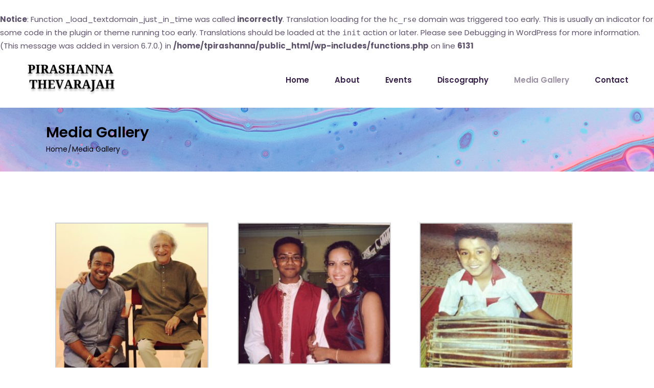

--- FILE ---
content_type: text/html; charset=UTF-8
request_url: https://www.tpirashanna.com/media-gallery/
body_size: 15340
content:
<br />
<b>Notice</b>:  Function _load_textdomain_just_in_time was called <strong>incorrectly</strong>. Translation loading for the <code>hc_rse</code> domain was triggered too early. This is usually an indicator for some code in the plugin or theme running too early. Translations should be loaded at the <code>init</code> action or later. Please see <a href="https://developer.wordpress.org/advanced-administration/debug/debug-wordpress/">Debugging in WordPress</a> for more information. (This message was added in version 6.7.0.) in <b>/home/tpirashanna/public_html/wp-includes/functions.php</b> on line <b>6131</b><br />
<!DOCTYPE html>
<html lang="en-GB">
<head>
	<meta charset="UTF-8">
	<meta name="viewport" content="width=device-width, initial-scale=1, user-scalable=yes">
	<link rel="profile" href="https://gmpg.org/xfn/11">
	
	
	<title>Media Gallery &#8211; PIRASHANNA THEVARAJAH | PERCUSSIONIST</title>
<meta name='robots' content='max-image-preview:large' />
<link rel='dns-prefetch' href='//fonts.googleapis.com' />
<link rel="alternate" type="application/rss+xml" title="PIRASHANNA THEVARAJAH | PERCUSSIONIST &raquo; Feed" href="https://www.tpirashanna.com/feed/" />
<link rel="alternate" type="application/rss+xml" title="PIRASHANNA THEVARAJAH | PERCUSSIONIST &raquo; Comments Feed" href="https://www.tpirashanna.com/comments/feed/" />
<link rel="alternate" title="oEmbed (JSON)" type="application/json+oembed" href="https://www.tpirashanna.com/wp-json/oembed/1.0/embed?url=https%3A%2F%2Fwww.tpirashanna.com%2Fmedia-gallery%2F" />
<link rel="alternate" title="oEmbed (XML)" type="text/xml+oembed" href="https://www.tpirashanna.com/wp-json/oembed/1.0/embed?url=https%3A%2F%2Fwww.tpirashanna.com%2Fmedia-gallery%2F&#038;format=xml" />
<style id='wp-img-auto-sizes-contain-inline-css' type='text/css'>
img:is([sizes=auto i],[sizes^="auto," i]){contain-intrinsic-size:3000px 1500px}
/*# sourceURL=wp-img-auto-sizes-contain-inline-css */
</style>
<link rel='stylesheet' id='google-fonts-open-sans-css' href='https://fonts.googleapis.com/css?family=Open+Sans%3A400%2C700&#038;ver=6.9' type='text/css' media='all' />
<link rel='stylesheet' id='ytp-icons-css' href='https://www.tpirashanna.com/wp-content/plugins/rdv-youtube-playlist-video-player/packages/icons/css/icons.min.css?ver=6.9' type='text/css' media='all' />
<link rel='stylesheet' id='ytp-style-css' href='https://www.tpirashanna.com/wp-content/plugins/rdv-youtube-playlist-video-player/packages/youtube-video-player/css/youtube-video-player.min.css?ver=6.9' type='text/css' media='all' />
<link rel='stylesheet' id='perfect-scrollbar-style-css' href='https://www.tpirashanna.com/wp-content/plugins/rdv-youtube-playlist-video-player/packages/perfect-scrollbar/perfect-scrollbar.css?ver=6.9' type='text/css' media='all' />
<link rel='stylesheet' id='ytp-custom-css-css' href='https://www.tpirashanna.com/wp-admin/admin-ajax.php?action=youtube_video_player_custom_css&#038;ver=6.9' type='text/css' media='all' />
<link rel='stylesheet' id='sbi_styles-css' href='https://www.tpirashanna.com/wp-content/plugins/instagram-feed/css/sbi-styles.min.css?ver=6.10.0' type='text/css' media='all' />
<link rel='stylesheet' id='dripicons-css' href='https://www.tpirashanna.com/wp-content/plugins/neobeat-core/inc/icons/dripicons/assets/css/dripicons.min.css?ver=6.9' type='text/css' media='all' />
<link rel='stylesheet' id='elegant-icons-css' href='https://www.tpirashanna.com/wp-content/plugins/neobeat-core/inc/icons/elegant-icons/assets/css/elegant-icons.min.css?ver=6.9' type='text/css' media='all' />
<link rel='stylesheet' id='font-awesome-css' href='https://www.tpirashanna.com/wp-content/plugins/neobeat-core/inc/icons/font-awesome/assets/css/all.min.css?ver=6.9' type='text/css' media='all' />
<link rel='stylesheet' id='ionicons-css' href='https://www.tpirashanna.com/wp-content/plugins/neobeat-core/inc/icons/ionicons/assets/css/ionicons.min.css?ver=6.9' type='text/css' media='all' />
<link rel='stylesheet' id='linea-icons-css' href='https://www.tpirashanna.com/wp-content/plugins/neobeat-core/inc/icons/linea-icons/assets/css/linea-icons.min.css?ver=6.9' type='text/css' media='all' />
<link rel='stylesheet' id='linear-icons-css' href='https://www.tpirashanna.com/wp-content/plugins/neobeat-core/inc/icons/linear-icons/assets/css/linear-icons.min.css?ver=6.9' type='text/css' media='all' />
<link rel='stylesheet' id='material-icons-css' href='https://fonts.googleapis.com/icon?family=Material+Icons&#038;ver=6.9' type='text/css' media='all' />
<link rel='stylesheet' id='simple-line-icons-css' href='https://www.tpirashanna.com/wp-content/plugins/neobeat-core/inc/icons/simple-line-icons/assets/css/simple-line-icons.min.css?ver=6.9' type='text/css' media='all' />
<style id='wp-emoji-styles-inline-css' type='text/css'>

	img.wp-smiley, img.emoji {
		display: inline !important;
		border: none !important;
		box-shadow: none !important;
		height: 1em !important;
		width: 1em !important;
		margin: 0 0.07em !important;
		vertical-align: -0.1em !important;
		background: none !important;
		padding: 0 !important;
	}
/*# sourceURL=wp-emoji-styles-inline-css */
</style>
<style id='classic-theme-styles-inline-css' type='text/css'>
/*! This file is auto-generated */
.wp-block-button__link{color:#fff;background-color:#32373c;border-radius:9999px;box-shadow:none;text-decoration:none;padding:calc(.667em + 2px) calc(1.333em + 2px);font-size:1.125em}.wp-block-file__button{background:#32373c;color:#fff;text-decoration:none}
/*# sourceURL=/wp-includes/css/classic-themes.min.css */
</style>
<style id='global-styles-inline-css' type='text/css'>
:root{--wp--preset--aspect-ratio--square: 1;--wp--preset--aspect-ratio--4-3: 4/3;--wp--preset--aspect-ratio--3-4: 3/4;--wp--preset--aspect-ratio--3-2: 3/2;--wp--preset--aspect-ratio--2-3: 2/3;--wp--preset--aspect-ratio--16-9: 16/9;--wp--preset--aspect-ratio--9-16: 9/16;--wp--preset--color--black: #000000;--wp--preset--color--cyan-bluish-gray: #abb8c3;--wp--preset--color--white: #ffffff;--wp--preset--color--pale-pink: #f78da7;--wp--preset--color--vivid-red: #cf2e2e;--wp--preset--color--luminous-vivid-orange: #ff6900;--wp--preset--color--luminous-vivid-amber: #fcb900;--wp--preset--color--light-green-cyan: #7bdcb5;--wp--preset--color--vivid-green-cyan: #00d084;--wp--preset--color--pale-cyan-blue: #8ed1fc;--wp--preset--color--vivid-cyan-blue: #0693e3;--wp--preset--color--vivid-purple: #9b51e0;--wp--preset--gradient--vivid-cyan-blue-to-vivid-purple: linear-gradient(135deg,rgb(6,147,227) 0%,rgb(155,81,224) 100%);--wp--preset--gradient--light-green-cyan-to-vivid-green-cyan: linear-gradient(135deg,rgb(122,220,180) 0%,rgb(0,208,130) 100%);--wp--preset--gradient--luminous-vivid-amber-to-luminous-vivid-orange: linear-gradient(135deg,rgb(252,185,0) 0%,rgb(255,105,0) 100%);--wp--preset--gradient--luminous-vivid-orange-to-vivid-red: linear-gradient(135deg,rgb(255,105,0) 0%,rgb(207,46,46) 100%);--wp--preset--gradient--very-light-gray-to-cyan-bluish-gray: linear-gradient(135deg,rgb(238,238,238) 0%,rgb(169,184,195) 100%);--wp--preset--gradient--cool-to-warm-spectrum: linear-gradient(135deg,rgb(74,234,220) 0%,rgb(151,120,209) 20%,rgb(207,42,186) 40%,rgb(238,44,130) 60%,rgb(251,105,98) 80%,rgb(254,248,76) 100%);--wp--preset--gradient--blush-light-purple: linear-gradient(135deg,rgb(255,206,236) 0%,rgb(152,150,240) 100%);--wp--preset--gradient--blush-bordeaux: linear-gradient(135deg,rgb(254,205,165) 0%,rgb(254,45,45) 50%,rgb(107,0,62) 100%);--wp--preset--gradient--luminous-dusk: linear-gradient(135deg,rgb(255,203,112) 0%,rgb(199,81,192) 50%,rgb(65,88,208) 100%);--wp--preset--gradient--pale-ocean: linear-gradient(135deg,rgb(255,245,203) 0%,rgb(182,227,212) 50%,rgb(51,167,181) 100%);--wp--preset--gradient--electric-grass: linear-gradient(135deg,rgb(202,248,128) 0%,rgb(113,206,126) 100%);--wp--preset--gradient--midnight: linear-gradient(135deg,rgb(2,3,129) 0%,rgb(40,116,252) 100%);--wp--preset--font-size--small: 13px;--wp--preset--font-size--medium: 20px;--wp--preset--font-size--large: 36px;--wp--preset--font-size--x-large: 42px;--wp--preset--spacing--20: 0.44rem;--wp--preset--spacing--30: 0.67rem;--wp--preset--spacing--40: 1rem;--wp--preset--spacing--50: 1.5rem;--wp--preset--spacing--60: 2.25rem;--wp--preset--spacing--70: 3.38rem;--wp--preset--spacing--80: 5.06rem;--wp--preset--shadow--natural: 6px 6px 9px rgba(0, 0, 0, 0.2);--wp--preset--shadow--deep: 12px 12px 50px rgba(0, 0, 0, 0.4);--wp--preset--shadow--sharp: 6px 6px 0px rgba(0, 0, 0, 0.2);--wp--preset--shadow--outlined: 6px 6px 0px -3px rgb(255, 255, 255), 6px 6px rgb(0, 0, 0);--wp--preset--shadow--crisp: 6px 6px 0px rgb(0, 0, 0);}:where(.is-layout-flex){gap: 0.5em;}:where(.is-layout-grid){gap: 0.5em;}body .is-layout-flex{display: flex;}.is-layout-flex{flex-wrap: wrap;align-items: center;}.is-layout-flex > :is(*, div){margin: 0;}body .is-layout-grid{display: grid;}.is-layout-grid > :is(*, div){margin: 0;}:where(.wp-block-columns.is-layout-flex){gap: 2em;}:where(.wp-block-columns.is-layout-grid){gap: 2em;}:where(.wp-block-post-template.is-layout-flex){gap: 1.25em;}:where(.wp-block-post-template.is-layout-grid){gap: 1.25em;}.has-black-color{color: var(--wp--preset--color--black) !important;}.has-cyan-bluish-gray-color{color: var(--wp--preset--color--cyan-bluish-gray) !important;}.has-white-color{color: var(--wp--preset--color--white) !important;}.has-pale-pink-color{color: var(--wp--preset--color--pale-pink) !important;}.has-vivid-red-color{color: var(--wp--preset--color--vivid-red) !important;}.has-luminous-vivid-orange-color{color: var(--wp--preset--color--luminous-vivid-orange) !important;}.has-luminous-vivid-amber-color{color: var(--wp--preset--color--luminous-vivid-amber) !important;}.has-light-green-cyan-color{color: var(--wp--preset--color--light-green-cyan) !important;}.has-vivid-green-cyan-color{color: var(--wp--preset--color--vivid-green-cyan) !important;}.has-pale-cyan-blue-color{color: var(--wp--preset--color--pale-cyan-blue) !important;}.has-vivid-cyan-blue-color{color: var(--wp--preset--color--vivid-cyan-blue) !important;}.has-vivid-purple-color{color: var(--wp--preset--color--vivid-purple) !important;}.has-black-background-color{background-color: var(--wp--preset--color--black) !important;}.has-cyan-bluish-gray-background-color{background-color: var(--wp--preset--color--cyan-bluish-gray) !important;}.has-white-background-color{background-color: var(--wp--preset--color--white) !important;}.has-pale-pink-background-color{background-color: var(--wp--preset--color--pale-pink) !important;}.has-vivid-red-background-color{background-color: var(--wp--preset--color--vivid-red) !important;}.has-luminous-vivid-orange-background-color{background-color: var(--wp--preset--color--luminous-vivid-orange) !important;}.has-luminous-vivid-amber-background-color{background-color: var(--wp--preset--color--luminous-vivid-amber) !important;}.has-light-green-cyan-background-color{background-color: var(--wp--preset--color--light-green-cyan) !important;}.has-vivid-green-cyan-background-color{background-color: var(--wp--preset--color--vivid-green-cyan) !important;}.has-pale-cyan-blue-background-color{background-color: var(--wp--preset--color--pale-cyan-blue) !important;}.has-vivid-cyan-blue-background-color{background-color: var(--wp--preset--color--vivid-cyan-blue) !important;}.has-vivid-purple-background-color{background-color: var(--wp--preset--color--vivid-purple) !important;}.has-black-border-color{border-color: var(--wp--preset--color--black) !important;}.has-cyan-bluish-gray-border-color{border-color: var(--wp--preset--color--cyan-bluish-gray) !important;}.has-white-border-color{border-color: var(--wp--preset--color--white) !important;}.has-pale-pink-border-color{border-color: var(--wp--preset--color--pale-pink) !important;}.has-vivid-red-border-color{border-color: var(--wp--preset--color--vivid-red) !important;}.has-luminous-vivid-orange-border-color{border-color: var(--wp--preset--color--luminous-vivid-orange) !important;}.has-luminous-vivid-amber-border-color{border-color: var(--wp--preset--color--luminous-vivid-amber) !important;}.has-light-green-cyan-border-color{border-color: var(--wp--preset--color--light-green-cyan) !important;}.has-vivid-green-cyan-border-color{border-color: var(--wp--preset--color--vivid-green-cyan) !important;}.has-pale-cyan-blue-border-color{border-color: var(--wp--preset--color--pale-cyan-blue) !important;}.has-vivid-cyan-blue-border-color{border-color: var(--wp--preset--color--vivid-cyan-blue) !important;}.has-vivid-purple-border-color{border-color: var(--wp--preset--color--vivid-purple) !important;}.has-vivid-cyan-blue-to-vivid-purple-gradient-background{background: var(--wp--preset--gradient--vivid-cyan-blue-to-vivid-purple) !important;}.has-light-green-cyan-to-vivid-green-cyan-gradient-background{background: var(--wp--preset--gradient--light-green-cyan-to-vivid-green-cyan) !important;}.has-luminous-vivid-amber-to-luminous-vivid-orange-gradient-background{background: var(--wp--preset--gradient--luminous-vivid-amber-to-luminous-vivid-orange) !important;}.has-luminous-vivid-orange-to-vivid-red-gradient-background{background: var(--wp--preset--gradient--luminous-vivid-orange-to-vivid-red) !important;}.has-very-light-gray-to-cyan-bluish-gray-gradient-background{background: var(--wp--preset--gradient--very-light-gray-to-cyan-bluish-gray) !important;}.has-cool-to-warm-spectrum-gradient-background{background: var(--wp--preset--gradient--cool-to-warm-spectrum) !important;}.has-blush-light-purple-gradient-background{background: var(--wp--preset--gradient--blush-light-purple) !important;}.has-blush-bordeaux-gradient-background{background: var(--wp--preset--gradient--blush-bordeaux) !important;}.has-luminous-dusk-gradient-background{background: var(--wp--preset--gradient--luminous-dusk) !important;}.has-pale-ocean-gradient-background{background: var(--wp--preset--gradient--pale-ocean) !important;}.has-electric-grass-gradient-background{background: var(--wp--preset--gradient--electric-grass) !important;}.has-midnight-gradient-background{background: var(--wp--preset--gradient--midnight) !important;}.has-small-font-size{font-size: var(--wp--preset--font-size--small) !important;}.has-medium-font-size{font-size: var(--wp--preset--font-size--medium) !important;}.has-large-font-size{font-size: var(--wp--preset--font-size--large) !important;}.has-x-large-font-size{font-size: var(--wp--preset--font-size--x-large) !important;}
:where(.wp-block-post-template.is-layout-flex){gap: 1.25em;}:where(.wp-block-post-template.is-layout-grid){gap: 1.25em;}
:where(.wp-block-term-template.is-layout-flex){gap: 1.25em;}:where(.wp-block-term-template.is-layout-grid){gap: 1.25em;}
:where(.wp-block-columns.is-layout-flex){gap: 2em;}:where(.wp-block-columns.is-layout-grid){gap: 2em;}
:root :where(.wp-block-pullquote){font-size: 1.5em;line-height: 1.6;}
/*# sourceURL=global-styles-inline-css */
</style>
<link rel='stylesheet' id='contact-form-7-css' href='https://www.tpirashanna.com/wp-content/plugins/contact-form-7/includes/css/styles.css?ver=6.1.4' type='text/css' media='all' />
<link rel='stylesheet' id='ctf_styles-css' href='https://www.tpirashanna.com/wp-content/plugins/custom-twitter-feeds/css/ctf-styles.min.css?ver=2.3.1' type='text/css' media='all' />
<style id='woocommerce-inline-inline-css' type='text/css'>
.woocommerce form .form-row .required { visibility: visible; }
/*# sourceURL=woocommerce-inline-inline-css */
</style>
<link rel='stylesheet' id='select2-css' href='https://www.tpirashanna.com/wp-content/plugins/woocommerce/assets/css/select2.css?ver=10.4.3' type='text/css' media='all' />
<link rel='stylesheet' id='neobeat-core-dashboard-style-css' href='https://www.tpirashanna.com/wp-content/plugins/neobeat-core/inc/core-dashboard/assets/css/core-dashboard.min.css?ver=6.9' type='text/css' media='all' />
<link rel='stylesheet' id='swiper-css' href='https://www.tpirashanna.com/wp-content/plugins/elementor/assets/lib/swiper/v8/css/swiper.min.css?ver=8.4.5' type='text/css' media='all' />
<link rel='stylesheet' id='neobeat-main-css' href='https://www.tpirashanna.com/wp-content/themes/neobeat/assets/css/main.min.css?ver=6.9' type='text/css' media='all' />
<link rel='stylesheet' id='neobeat-core-style-css' href='https://www.tpirashanna.com/wp-content/plugins/neobeat-core/assets/css/neobeat-core.min.css?ver=6.9' type='text/css' media='all' />
<link rel='stylesheet' id='magnific-popup-css' href='https://www.tpirashanna.com/wp-content/themes/neobeat/assets/plugins/magnific-popup/magnific-popup.css?ver=6.9' type='text/css' media='all' />
<link rel='stylesheet' id='neobeat-google-fonts-css' href='https://fonts.googleapis.com/css?family=Poppins%3A300%2C400%2C500%2C600%2C700&#038;subset=latin-ext&#038;ver=1.0.0' type='text/css' media='all' />
<link rel='stylesheet' id='neobeat-style-css' href='https://www.tpirashanna.com/wp-content/themes/neobeat/style.css?ver=6.9' type='text/css' media='all' />
<style id='neobeat-style-inline-css' type='text/css'>
@media only screen and (max-width: 680px){h2 { font-size: 40px;}}.qodef-fullscreen-menu-holder { background-image: url(https://www.tpirashanna.com/wp-content/uploads/2020/03/fullsc-meni.jpg);}#qodef-top-area { background-color: rgb(238,238,34);}#qodef-side-area { background-image: url(https://www.tpirashanna.com/wp-content/uploads/2020/03/side-area-img.jpg);}.qodef-page-title { height: 125px;background-image: url(https://www.tpirashanna.com/wp-content/uploads/2020/03/tittle-area-img.jpg);}.qodef-page-title .qodef-m-title,.qodef-page-title .qodef-breadcrumbs span, .qodef-page-title .qodef-breadcrumbs a { color: rgb(0,0,0);}@media only screen and (max-width: 1024px) { .qodef-page-title { height: 125px;}}
/*# sourceURL=neobeat-style-inline-css */
</style>
<link rel='stylesheet' id='tablepress-default-css' href='https://www.tpirashanna.com/wp-content/plugins/tablepress/css/build/default.css?ver=3.2.6' type='text/css' media='all' />
<link rel='stylesheet' id='neobeat-core-elementor-css' href='https://www.tpirashanna.com/wp-content/plugins/neobeat-core/inc/plugins/elementor/assets/css/elementor.min.css?ver=6.9' type='text/css' media='all' />
<link rel='stylesheet' id='elementor-frontend-css' href='https://www.tpirashanna.com/wp-content/plugins/elementor/assets/css/frontend.min.css?ver=3.34.2' type='text/css' media='all' />
<link rel='stylesheet' id='elementor-post-238-css' href='https://www.tpirashanna.com/wp-content/uploads/elementor/css/post-238.css?ver=1768966918' type='text/css' media='all' />
<link rel='stylesheet' id='sbistyles-css' href='https://www.tpirashanna.com/wp-content/plugins/instagram-feed/css/sbi-styles.min.css?ver=6.10.0' type='text/css' media='all' />
<link rel='stylesheet' id='e-swiper-css' href='https://www.tpirashanna.com/wp-content/plugins/elementor/assets/css/conditionals/e-swiper.min.css?ver=3.34.2' type='text/css' media='all' />
<link rel='stylesheet' id='widget-image-gallery-css' href='https://www.tpirashanna.com/wp-content/plugins/elementor/assets/css/widget-image-gallery.min.css?ver=3.34.2' type='text/css' media='all' />
<link rel='stylesheet' id='elementor-post-21-css' href='https://www.tpirashanna.com/wp-content/uploads/elementor/css/post-21.css?ver=1768980951' type='text/css' media='all' />
<link rel='stylesheet' id='elementor-gf-local-roboto-css' href='https://www.tpirashanna.com/wp-content/uploads/elementor/google-fonts/css/roboto.css?ver=1742233835' type='text/css' media='all' />
<link rel='stylesheet' id='elementor-gf-local-robotoslab-css' href='https://www.tpirashanna.com/wp-content/uploads/elementor/google-fonts/css/robotoslab.css?ver=1742233838' type='text/css' media='all' />
<script type="text/javascript" src="https://www.tpirashanna.com/wp-includes/js/jquery/jquery.min.js?ver=3.7.1" id="jquery-core-js"></script>
<script type="text/javascript" src="https://www.tpirashanna.com/wp-includes/js/jquery/jquery-migrate.min.js?ver=3.4.1" id="jquery-migrate-js"></script>
<script type="text/javascript" src="https://www.tpirashanna.com/wp-content/plugins/rdv-youtube-playlist-video-player/packages/perfect-scrollbar/jquery.mousewheel.js?ver=6.9" id="jquery-mousewheel-js"></script>
<script type="text/javascript" src="https://www.tpirashanna.com/wp-content/plugins/rdv-youtube-playlist-video-player/packages/perfect-scrollbar/perfect-scrollbar.js?ver=6.9" id="perfect-scrollbar-script-js"></script>
<script type="text/javascript" src="https://www.tpirashanna.com/wp-content/plugins/rdv-youtube-playlist-video-player/packages/youtube-video-player/js/youtube-video-player.jquery.min.js?ver=6.9" id="ytp-script-js"></script>
<script type="text/javascript" src="https://www.tpirashanna.com/wp-content/plugins/rdv-youtube-playlist-video-player/js/plugin.js?ver=6.9" id="ytp-plugin-js"></script>
<script type="text/javascript" src="https://www.tpirashanna.com/wp-content/plugins/woocommerce/assets/js/jquery-blockui/jquery.blockUI.min.js?ver=2.7.0-wc.10.4.3" id="wc-jquery-blockui-js" defer="defer" data-wp-strategy="defer"></script>
<script type="text/javascript" id="wc-add-to-cart-js-extra">
/* <![CDATA[ */
var wc_add_to_cart_params = {"ajax_url":"/wp-admin/admin-ajax.php","wc_ajax_url":"/?wc-ajax=%%endpoint%%","i18n_view_cart":"View basket","cart_url":"https://www.tpirashanna.com","is_cart":"","cart_redirect_after_add":"no"};
//# sourceURL=wc-add-to-cart-js-extra
/* ]]> */
</script>
<script type="text/javascript" src="https://www.tpirashanna.com/wp-content/plugins/woocommerce/assets/js/frontend/add-to-cart.min.js?ver=10.4.3" id="wc-add-to-cart-js" defer="defer" data-wp-strategy="defer"></script>
<script type="text/javascript" src="https://www.tpirashanna.com/wp-content/plugins/woocommerce/assets/js/js-cookie/js.cookie.min.js?ver=2.1.4-wc.10.4.3" id="wc-js-cookie-js" defer="defer" data-wp-strategy="defer"></script>
<script type="text/javascript" id="woocommerce-js-extra">
/* <![CDATA[ */
var woocommerce_params = {"ajax_url":"/wp-admin/admin-ajax.php","wc_ajax_url":"/?wc-ajax=%%endpoint%%","i18n_password_show":"Show password","i18n_password_hide":"Hide password"};
//# sourceURL=woocommerce-js-extra
/* ]]> */
</script>
<script type="text/javascript" src="https://www.tpirashanna.com/wp-content/plugins/woocommerce/assets/js/frontend/woocommerce.min.js?ver=10.4.3" id="woocommerce-js" defer="defer" data-wp-strategy="defer"></script>
<script type="text/javascript" src="https://www.tpirashanna.com/wp-content/plugins/woocommerce/assets/js/select2/select2.full.min.js?ver=4.0.3-wc.10.4.3" id="wc-select2-js" defer="defer" data-wp-strategy="defer"></script>
<link rel="https://api.w.org/" href="https://www.tpirashanna.com/wp-json/" /><link rel="alternate" title="JSON" type="application/json" href="https://www.tpirashanna.com/wp-json/wp/v2/pages/21" /><link rel="EditURI" type="application/rsd+xml" title="RSD" href="https://www.tpirashanna.com/xmlrpc.php?rsd" />
<meta name="generator" content="WordPress 6.9" />
<meta name="generator" content="WooCommerce 10.4.3" />
<link rel="canonical" href="https://www.tpirashanna.com/media-gallery/" />
<link rel='shortlink' href='https://www.tpirashanna.com/?p=21' />
<!-- start Simple Custom CSS and JS -->
<style type="text/css">
/* Add your CSS code here.

For example:
.example {
    color: red;
}

For brushing up on your CSS knowledge, check out http://www.w3schools.com/css/css_syntax.asp

End of comment */ 

.qodef-header-standard--center .qodef-header-navigation {
	margin-right: inherit;
}</style>
<!-- end Simple Custom CSS and JS -->
<link rel="apple-touch-icon" sizes="180x180" href="/wp-content/uploads/fbrfg/apple-touch-icon.png">
<link rel="icon" type="image/png" sizes="32x32" href="/wp-content/uploads/fbrfg/favicon-32x32.png">
<link rel="icon" type="image/png" sizes="16x16" href="/wp-content/uploads/fbrfg/favicon-16x16.png">
<link rel="manifest" href="/wp-content/uploads/fbrfg/site.webmanifest">
<link rel="mask-icon" href="/wp-content/uploads/fbrfg/safari-pinned-tab.svg" color="#5bbad5">
<link rel="shortcut icon" href="/wp-content/uploads/fbrfg/favicon.ico">
<meta name="msapplication-TileColor" content="#da532c">
<meta name="msapplication-config" content="/wp-content/uploads/fbrfg/browserconfig.xml">
<meta name="theme-color" content="#ffffff">	<noscript><style>.woocommerce-product-gallery{ opacity: 1 !important; }</style></noscript>
	<meta name="generator" content="Elementor 3.34.2; features: e_font_icon_svg, additional_custom_breakpoints; settings: css_print_method-external, google_font-enabled, font_display-swap">
			<style>
				.e-con.e-parent:nth-of-type(n+4):not(.e-lazyloaded):not(.e-no-lazyload),
				.e-con.e-parent:nth-of-type(n+4):not(.e-lazyloaded):not(.e-no-lazyload) * {
					background-image: none !important;
				}
				@media screen and (max-height: 1024px) {
					.e-con.e-parent:nth-of-type(n+3):not(.e-lazyloaded):not(.e-no-lazyload),
					.e-con.e-parent:nth-of-type(n+3):not(.e-lazyloaded):not(.e-no-lazyload) * {
						background-image: none !important;
					}
				}
				@media screen and (max-height: 640px) {
					.e-con.e-parent:nth-of-type(n+2):not(.e-lazyloaded):not(.e-no-lazyload),
					.e-con.e-parent:nth-of-type(n+2):not(.e-lazyloaded):not(.e-no-lazyload) * {
						background-image: none !important;
					}
				}
			</style>
			<meta name="generator" content="Powered by Slider Revolution 6.6.14 - responsive, Mobile-Friendly Slider Plugin for WordPress with comfortable drag and drop interface." />
<script>function setREVStartSize(e){
			//window.requestAnimationFrame(function() {
				window.RSIW = window.RSIW===undefined ? window.innerWidth : window.RSIW;
				window.RSIH = window.RSIH===undefined ? window.innerHeight : window.RSIH;
				try {
					var pw = document.getElementById(e.c).parentNode.offsetWidth,
						newh;
					pw = pw===0 || isNaN(pw) || (e.l=="fullwidth" || e.layout=="fullwidth") ? window.RSIW : pw;
					e.tabw = e.tabw===undefined ? 0 : parseInt(e.tabw);
					e.thumbw = e.thumbw===undefined ? 0 : parseInt(e.thumbw);
					e.tabh = e.tabh===undefined ? 0 : parseInt(e.tabh);
					e.thumbh = e.thumbh===undefined ? 0 : parseInt(e.thumbh);
					e.tabhide = e.tabhide===undefined ? 0 : parseInt(e.tabhide);
					e.thumbhide = e.thumbhide===undefined ? 0 : parseInt(e.thumbhide);
					e.mh = e.mh===undefined || e.mh=="" || e.mh==="auto" ? 0 : parseInt(e.mh,0);
					if(e.layout==="fullscreen" || e.l==="fullscreen")
						newh = Math.max(e.mh,window.RSIH);
					else{
						e.gw = Array.isArray(e.gw) ? e.gw : [e.gw];
						for (var i in e.rl) if (e.gw[i]===undefined || e.gw[i]===0) e.gw[i] = e.gw[i-1];
						e.gh = e.el===undefined || e.el==="" || (Array.isArray(e.el) && e.el.length==0)? e.gh : e.el;
						e.gh = Array.isArray(e.gh) ? e.gh : [e.gh];
						for (var i in e.rl) if (e.gh[i]===undefined || e.gh[i]===0) e.gh[i] = e.gh[i-1];
											
						var nl = new Array(e.rl.length),
							ix = 0,
							sl;
						e.tabw = e.tabhide>=pw ? 0 : e.tabw;
						e.thumbw = e.thumbhide>=pw ? 0 : e.thumbw;
						e.tabh = e.tabhide>=pw ? 0 : e.tabh;
						e.thumbh = e.thumbhide>=pw ? 0 : e.thumbh;
						for (var i in e.rl) nl[i] = e.rl[i]<window.RSIW ? 0 : e.rl[i];
						sl = nl[0];
						for (var i in nl) if (sl>nl[i] && nl[i]>0) { sl = nl[i]; ix=i;}
						var m = pw>(e.gw[ix]+e.tabw+e.thumbw) ? 1 : (pw-(e.tabw+e.thumbw)) / (e.gw[ix]);
						newh =  (e.gh[ix] * m) + (e.tabh + e.thumbh);
					}
					var el = document.getElementById(e.c);
					if (el!==null && el) el.style.height = newh+"px";
					el = document.getElementById(e.c+"_wrapper");
					if (el!==null && el) {
						el.style.height = newh+"px";
						el.style.display = "block";
					}
				} catch(e){
					console.log("Failure at Presize of Slider:" + e)
				}
			//});
		  };</script>
</head>
<body class="wp-singular page-template-default page page-id-21 wp-theme-neobeat theme-neobeat qode-framework-1.2.2 woocommerce-no-js qodef-back-to-top--enabled  qodef-content-grid-1200 qodef-header--standard qodef-header-appearance--sticky qodef-mobile-header--standard qodef-drop-down-second--full-width qodef-drop-down-second--animate-height neobeat-core-1.2.3 neobeat-1.6 qodef-rating-stars-hidden qodef-header-standard--center qodef-search--covers-header elementor-default elementor-kit-238 elementor-page elementor-page-21" itemscope itemtype="https://schema.org/WebPage">
		<div id="qodef-page-wrapper" class="">
		<header id="qodef-page-header">
		<div id="qodef-page-header-inner" >
		<div class="qodef-header-wrapper">
	<div class="qodef-header-logo-wrapper">
		<a itemprop="url" class="qodef-header-logo-link qodef-height--not-set" href="https://www.tpirashanna.com/"  rel="home">
	<img loading="lazy" width="356" height="123" src="https://www.tpirashanna.com/wp-content/uploads/2024/02/PIRASHANNA- THEVARAJAH.png" class="qodef-header-logo-image qodef--main" alt="logo main" />		</a>	</div>
		<nav class="qodef-header-navigation" role="navigation" aria-label="Top Menu">
		<ul id="qodef-main-navigation-menu" class="menu"><li class="menu-item menu-item-type-post_type menu-item-object-page menu-item-home menu-item-4923"><a href="https://www.tpirashanna.com/"><span class="qodef-menu-item-inner"><span class="qodef-menu-item-text">Home</span></span></a></li>
<li class="menu-item menu-item-type-post_type menu-item-object-page menu-item-4945"><a href="https://www.tpirashanna.com/about-me/"><span class="qodef-menu-item-inner"><span class="qodef-menu-item-text">About</span></span></a></li>
<li class="menu-item menu-item-type-post_type menu-item-object-page menu-item-5108"><a href="https://www.tpirashanna.com/events-list/"><span class="qodef-menu-item-inner"><span class="qodef-menu-item-text">Events</span></span></a></li>
<li class="menu-item menu-item-type-post_type menu-item-object-page menu-item-5257"><a href="https://www.tpirashanna.com/discography/"><span class="qodef-menu-item-inner"><span class="qodef-menu-item-text">Discography</span></span></a></li>
<li class="menu-item menu-item-type-post_type menu-item-object-page current-menu-item page_item page-item-21 current_page_item menu-item-5035"><a href="https://www.tpirashanna.com/media-gallery/"><span class="qodef-menu-item-inner"><span class="qodef-menu-item-text">Media Gallery</span></span></a></li>
<li class="menu-item menu-item-type-post_type menu-item-object-page menu-item-4951"><a href="https://www.tpirashanna.com/contact/"><span class="qodef-menu-item-inner"><span class="qodef-menu-item-text">Contact</span></span></a></li>
</ul>	</nav>
	<div class="qodef-widget-holder">
			</div>
</div>
	</div>
	<div class="qodef-header-sticky">
	<div class="qodef-header-sticky-inner ">
		<div class="qodef-header-wrapper">
			<div class="qodef-header-logo-wrapper">
				<a itemprop="url" class="qodef-header-logo-link qodef-height--not-set" href="https://www.tpirashanna.com/"  rel="home">
	<img loading="lazy" width="356" height="123" src="https://www.tpirashanna.com/wp-content/uploads/2024/02/PIRASHANNA- THEVARAJAH.png" class="qodef-header-logo-image qodef--main" alt="logo main" />		</a>			</div>
				<nav class="qodef-header-navigation" role="navigation" aria-label="Top Menu">
		<ul id="qodef-sticky-navigation-menu" class="menu"><li class="menu-item menu-item-type-post_type menu-item-object-page menu-item-home menu-item-4923"><a href="https://www.tpirashanna.com/"><span class="qodef-menu-item-inner"><span class="qodef-menu-item-text">Home</span></span></a></li>
<li class="menu-item menu-item-type-post_type menu-item-object-page menu-item-4945"><a href="https://www.tpirashanna.com/about-me/"><span class="qodef-menu-item-inner"><span class="qodef-menu-item-text">About</span></span></a></li>
<li class="menu-item menu-item-type-post_type menu-item-object-page menu-item-5108"><a href="https://www.tpirashanna.com/events-list/"><span class="qodef-menu-item-inner"><span class="qodef-menu-item-text">Events</span></span></a></li>
<li class="menu-item menu-item-type-post_type menu-item-object-page menu-item-5257"><a href="https://www.tpirashanna.com/discography/"><span class="qodef-menu-item-inner"><span class="qodef-menu-item-text">Discography</span></span></a></li>
<li class="menu-item menu-item-type-post_type menu-item-object-page current-menu-item page_item page-item-21 current_page_item menu-item-5035"><a href="https://www.tpirashanna.com/media-gallery/"><span class="qodef-menu-item-inner"><span class="qodef-menu-item-text">Media Gallery</span></span></a></li>
<li class="menu-item menu-item-type-post_type menu-item-object-page menu-item-4951"><a href="https://www.tpirashanna.com/contact/"><span class="qodef-menu-item-inner"><span class="qodef-menu-item-text">Contact</span></span></a></li>
</ul>	</nav>
			<div class="qodef-widget-holder">
							</div>
					</div>
	</div>
</div></header><header id="qodef-page-mobile-header">
		<div id="qodef-page-mobile-header-inner">
		<a itemprop="url" class="qodef-mobile-header-logo-link" href="https://www.tpirashanna.com/" style="height:22px" rel="home">
	<img loading="lazy" width="356" height="123" src="https://www.tpirashanna.com/wp-content/uploads/2024/02/PIRASHANNA- THEVARAJAH.png" class="qodef-header-logo-image qodef--main" alt="logo main" />	</a><a id="qodef-mobile-header-opener" href="#">
	<span class="qodef-circles">
		<span class="qodef-circles-row qodef-cr-1">
			<span class="qodef-circle"></span>
			<span class="qodef-circle"></span>
			<span class="qodef-circle"></span>
		</span>
		<span class="qodef-circles-row qodef-cr-2">
			<span class="qodef-circle"></span>
			<span class="qodef-circle"></span>
			<span class="qodef-circle"></span>
		</span>
		<span class="qodef-circles-row qodef-cr-3">
			<span class="qodef-circle"></span>
			<span class="qodef-circle"></span>
			<span class="qodef-circle"></span>
		</span>
	</span>
</a>	<nav id="qodef-mobile-header-navigation" class="qodef-m" role="navigation" aria-label="Mobile Menu">
		<div class="qodef-m-inner"><ul id="qodef-mobile-header-navigation-menu" class="qodef-content-grid"><li class="menu-item menu-item-type-post_type menu-item-object-page menu-item-home menu-item-4923"><a href="https://www.tpirashanna.com/"><span class="qodef-menu-item-inner">Home</span></a></li>
<li class="menu-item menu-item-type-post_type menu-item-object-page menu-item-4945"><a href="https://www.tpirashanna.com/about-me/"><span class="qodef-menu-item-inner">About</span></a></li>
<li class="menu-item menu-item-type-post_type menu-item-object-page menu-item-5108"><a href="https://www.tpirashanna.com/events-list/"><span class="qodef-menu-item-inner">Events</span></a></li>
<li class="menu-item menu-item-type-post_type menu-item-object-page menu-item-5257"><a href="https://www.tpirashanna.com/discography/"><span class="qodef-menu-item-inner">Discography</span></a></li>
<li class="menu-item menu-item-type-post_type menu-item-object-page current-menu-item page_item page-item-21 current_page_item menu-item-5035"><a href="https://www.tpirashanna.com/media-gallery/"><span class="qodef-menu-item-inner">Media Gallery</span></a></li>
<li class="menu-item menu-item-type-post_type menu-item-object-page menu-item-4951"><a href="https://www.tpirashanna.com/contact/"><span class="qodef-menu-item-inner">Contact</span></a></li>
</ul></div>	</nav>
	</div>
	</header>		<div id="qodef-page-outer">
			<div class="qodef-page-title qodef-m qodef-title--standard-with-breadcrumbs qodef-alignment--left qodef-vertical-alignment--header-bottom qodef--has-image">
		<div class="qodef-m-inner">
		
<div class="qodef-m-content qodef-content-grid ">
    <h3 class="qodef-m-title entry-title">
        Media Gallery    </h3>
    <div itemprop="breadcrumb" class="qodef-breadcrumbs"><a itemprop="url" class="qodef-breadcrumbs-link" href="https://www.tpirashanna.com/"><span itemprop="title">Home</span></a><span class="qodef-breadcrumbs-separator"></span><span itemprop="title" class="qodef-breadcrumbs-current">Media Gallery</span></div></div>	</div>
	</div>			<div id="qodef-page-inner" class="qodef-content-grid"><main id="qodef-page-content" class="qodef-grid qodef-layout--template ">
	<div class="qodef-grid-inner clear">
		<div class="qodef-grid-item qodef-page-content-section qodef-col--12">
			<div data-elementor-type="wp-page" data-elementor-id="21" class="elementor elementor-21">
				<div class="elementor-element elementor-element-7bea383 e-flex e-con-boxed e-con e-parent" data-id="7bea383" data-element_type="container">
					<div class="e-con-inner">
				<div class="elementor-element elementor-element-748f2b8 gallery-spacing-custom elementor-widget elementor-widget-image-gallery" data-id="748f2b8" data-element_type="widget" data-widget_type="image-gallery.default">
				<div class="elementor-widget-container">
							<div class="elementor-image-gallery">
			
		<style type="text/css">
			#gallery-1 {
				margin: auto;
			}
			#gallery-1 .gallery-item {
				float: left;
				margin-top: 10px;
				text-align: center;
				width: 33%;
			}
			#gallery-1 img {
				border: 2px solid #cfcfcf;
			}
			#gallery-1 .gallery-caption {
				margin-left: 0;
			}
			/* see gallery_shortcode() in wp-includes/media.php */
		</style>
		<div id='gallery-1' class='gallery galleryid-21 gallery-columns-3 gallery-size-medium'><dl class='gallery-item'>
			<dt class='gallery-icon landscape'>
				<a data-elementor-open-lightbox="yes" data-elementor-lightbox-slideshow="748f2b8" data-elementor-lightbox-title="Image-3" data-e-action-hash="#elementor-action%3Aaction%3Dlightbox%26settings%3DeyJpZCI6NDk4NCwidXJsIjoiaHR0cHM6XC9cL3d3dy50cGlyYXNoYW5uYS5jb21cL3dwLWNvbnRlbnRcL3VwbG9hZHNcLzIwMjNcLzEyXC9JTUdfMTc3Ml9PcmlnaW5hbC5qcGciLCJzbGlkZXNob3ciOiI3NDhmMmI4In0%3D" href='https://www.tpirashanna.com/wp-content/uploads/2023/12/IMG_1772_Original.jpg'><img fetchpriority="high" fetchpriority="high" decoding="async" width="300" height="300" src="https://www.tpirashanna.com/wp-content/uploads/2023/12/IMG_1772_Original-300x300.jpg" class="attachment-medium size-medium" alt="" aria-describedby="gallery-1-4984" srcset="https://www.tpirashanna.com/wp-content/uploads/2023/12/IMG_1772_Original-300x300.jpg 300w, https://www.tpirashanna.com/wp-content/uploads/2023/12/IMG_1772_Original-1024x1024.jpg 1024w, https://www.tpirashanna.com/wp-content/uploads/2023/12/IMG_1772_Original-150x150.jpg 150w, https://www.tpirashanna.com/wp-content/uploads/2023/12/IMG_1772_Original-768x768.jpg 768w, https://www.tpirashanna.com/wp-content/uploads/2023/12/IMG_1772_Original-1536x1536.jpg 1536w, https://www.tpirashanna.com/wp-content/uploads/2023/12/IMG_1772_Original-2048x2048.jpg 2048w, https://www.tpirashanna.com/wp-content/uploads/2023/12/IMG_1772_Original-650x650.jpg 650w, https://www.tpirashanna.com/wp-content/uploads/2023/12/IMG_1772_Original-1300x1300.jpg 1300w, https://www.tpirashanna.com/wp-content/uploads/2023/12/IMG_1772_Original-600x600.jpg 600w, https://www.tpirashanna.com/wp-content/uploads/2023/12/IMG_1772_Original-100x100.jpg 100w" sizes="(max-width: 300px) 100vw, 300px" /></a>
			</dt>
				<dd class='wp-caption-text gallery-caption' id='gallery-1-4984'>
				Pirashanna with Pandit Ravi Shankar
				</dd></dl><dl class='gallery-item'>
			<dt class='gallery-icon landscape'>
				<a data-elementor-open-lightbox="yes" data-elementor-lightbox-slideshow="748f2b8" data-elementor-lightbox-title="image-4" data-e-action-hash="#elementor-action%3Aaction%3Dlightbox%26settings%3DeyJpZCI6NDk4NSwidXJsIjoiaHR0cHM6XC9cL3d3dy50cGlyYXNoYW5uYS5jb21cL3dwLWNvbnRlbnRcL3VwbG9hZHNcLzIwMjNcLzEyXC9JTUdfMjg5NC5qcGciLCJzbGlkZXNob3ciOiI3NDhmMmI4In0%3D" href='https://www.tpirashanna.com/wp-content/uploads/2023/12/IMG_2894.jpg'><img decoding="async" width="300" height="278" src="https://www.tpirashanna.com/wp-content/uploads/2023/12/IMG_2894-300x278.jpg" class="attachment-medium size-medium" alt="" aria-describedby="gallery-1-4985" srcset="https://www.tpirashanna.com/wp-content/uploads/2023/12/IMG_2894-300x278.jpg 300w, https://www.tpirashanna.com/wp-content/uploads/2023/12/IMG_2894-1024x950.jpg 1024w, https://www.tpirashanna.com/wp-content/uploads/2023/12/IMG_2894-768x713.jpg 768w, https://www.tpirashanna.com/wp-content/uploads/2023/12/IMG_2894-1536x1426.jpg 1536w, https://www.tpirashanna.com/wp-content/uploads/2023/12/IMG_2894-600x557.jpg 600w, https://www.tpirashanna.com/wp-content/uploads/2023/12/IMG_2894.jpg 1600w" sizes="(max-width: 300px) 100vw, 300px" /></a>
			</dt>
				<dd class='wp-caption-text gallery-caption' id='gallery-1-4985'>
				Pirashanna with Anoushka Shankar after their first performance together in Nov 2002
				</dd></dl><dl class='gallery-item'>
			<dt class='gallery-icon landscape'>
				<a data-elementor-open-lightbox="yes" data-elementor-lightbox-slideshow="748f2b8" data-elementor-lightbox-title="IMG_3663" data-e-action-hash="#elementor-action%3Aaction%3Dlightbox%26settings%3DeyJpZCI6NTAyMCwidXJsIjoiaHR0cHM6XC9cL3d3dy50cGlyYXNoYW5uYS5jb21cL3dwLWNvbnRlbnRcL3VwbG9hZHNcLzIwMjRcLzAxXC9JTUdfMzY2My5qcGciLCJzbGlkZXNob3ciOiI3NDhmMmI4In0%3D" href='https://www.tpirashanna.com/wp-content/uploads/2024/01/IMG_3663.jpg'><img decoding="async" width="300" height="300" src="https://www.tpirashanna.com/wp-content/uploads/2024/01/IMG_3663-300x300.jpg" class="attachment-medium size-medium" alt="" aria-describedby="gallery-1-5020" srcset="https://www.tpirashanna.com/wp-content/uploads/2024/01/IMG_3663-300x300.jpg 300w, https://www.tpirashanna.com/wp-content/uploads/2024/01/IMG_3663-1024x1024.jpg 1024w, https://www.tpirashanna.com/wp-content/uploads/2024/01/IMG_3663-150x150.jpg 150w, https://www.tpirashanna.com/wp-content/uploads/2024/01/IMG_3663-768x768.jpg 768w, https://www.tpirashanna.com/wp-content/uploads/2024/01/IMG_3663-650x650.jpg 650w, https://www.tpirashanna.com/wp-content/uploads/2024/01/IMG_3663-1300x1300.jpg 1300w, https://www.tpirashanna.com/wp-content/uploads/2024/01/IMG_3663-600x600.jpg 600w, https://www.tpirashanna.com/wp-content/uploads/2024/01/IMG_3663-100x100.jpg 100w, https://www.tpirashanna.com/wp-content/uploads/2024/01/IMG_3663.jpg 1451w" sizes="(max-width: 300px) 100vw, 300px" /></a>
			</dt>
				<dd class='wp-caption-text gallery-caption' id='gallery-1-5020'>
				6 year old Pirashanna trying out his older brother’s Mridangam
				</dd></dl><br style="clear: both" /><dl class='gallery-item'>
			<dt class='gallery-icon landscape'>
				<a data-elementor-open-lightbox="yes" data-elementor-lightbox-slideshow="748f2b8" data-elementor-lightbox-title="Image-5" data-e-action-hash="#elementor-action%3Aaction%3Dlightbox%26settings%3DeyJpZCI6NDk4NiwidXJsIjoiaHR0cHM6XC9cL3d3dy50cGlyYXNoYW5uYS5jb21cL3dwLWNvbnRlbnRcL3VwbG9hZHNcLzIwMjNcLzEyXC9JTUdfMzE1MC5qcGciLCJzbGlkZXNob3ciOiI3NDhmMmI4In0%3D" href='https://www.tpirashanna.com/wp-content/uploads/2023/12/IMG_3150.jpg'><img loading="lazy" loading="lazy" decoding="async" width="300" height="146" src="https://www.tpirashanna.com/wp-content/uploads/2023/12/IMG_3150-300x146.jpg" class="attachment-medium size-medium" alt="" aria-describedby="gallery-1-4986" srcset="https://www.tpirashanna.com/wp-content/uploads/2023/12/IMG_3150-300x146.jpg 300w, https://www.tpirashanna.com/wp-content/uploads/2023/12/IMG_3150-600x292.jpg 600w, https://www.tpirashanna.com/wp-content/uploads/2023/12/IMG_3150.jpg 604w" sizes="(max-width: 300px) 100vw, 300px" /></a>
			</dt>
				<dd class='wp-caption-text gallery-caption' id='gallery-1-4986'>
				Pirashanna performing with Mandolin Shrinivas, P Unnikrishnan, and his Guru Sri M Balachandar
				</dd></dl><dl class='gallery-item'>
			<dt class='gallery-icon landscape'>
				<a data-elementor-open-lightbox="yes" data-elementor-lightbox-slideshow="748f2b8" data-elementor-lightbox-title="Image-6" data-e-action-hash="#elementor-action%3Aaction%3Dlightbox%26settings%3DeyJpZCI6NDk4NywidXJsIjoiaHR0cHM6XC9cL3d3dy50cGlyYXNoYW5uYS5jb21cL3dwLWNvbnRlbnRcL3VwbG9hZHNcLzIwMjNcLzEyXC9JTUdfMzE5OC5qcGciLCJzbGlkZXNob3ciOiI3NDhmMmI4In0%3D" href='https://www.tpirashanna.com/wp-content/uploads/2023/12/IMG_3198.jpg'><img loading="lazy" loading="lazy" decoding="async" width="300" height="170" src="https://www.tpirashanna.com/wp-content/uploads/2023/12/IMG_3198-300x170.jpg" class="attachment-medium size-medium" alt="" aria-describedby="gallery-1-4987" srcset="https://www.tpirashanna.com/wp-content/uploads/2023/12/IMG_3198-300x170.jpg 300w, https://www.tpirashanna.com/wp-content/uploads/2023/12/IMG_3198-768x434.jpg 768w, https://www.tpirashanna.com/wp-content/uploads/2023/12/IMG_3198-600x339.jpg 600w, https://www.tpirashanna.com/wp-content/uploads/2023/12/IMG_3198.jpg 1024w" sizes="(max-width: 300px) 100vw, 300px" /></a>
			</dt>
				<dd class='wp-caption-text gallery-caption' id='gallery-1-4987'>
				Pirashanna interviewing vocalist Abhishek Raghuram for Darbar
				</dd></dl><dl class='gallery-item'>
			<dt class='gallery-icon landscape'>
				<a data-elementor-open-lightbox="yes" data-elementor-lightbox-slideshow="748f2b8" data-elementor-lightbox-title="79-danieldittus.com-20220305-p1250176-print" data-e-action-hash="#elementor-action%3Aaction%3Dlightbox%26settings%[base64]%3D" href='https://www.tpirashanna.com/wp-content/uploads/2023/12/79-danieldittus.com-20220305-p1250176-print-scaled.jpg'><img loading="lazy" loading="lazy" decoding="async" width="300" height="200" src="https://www.tpirashanna.com/wp-content/uploads/2023/12/79-danieldittus.com-20220305-p1250176-print-300x200.jpg" class="attachment-medium size-medium" alt="" aria-describedby="gallery-1-4966" srcset="https://www.tpirashanna.com/wp-content/uploads/2023/12/79-danieldittus.com-20220305-p1250176-print-300x200.jpg 300w, https://www.tpirashanna.com/wp-content/uploads/2023/12/79-danieldittus.com-20220305-p1250176-print-1024x683.jpg 1024w, https://www.tpirashanna.com/wp-content/uploads/2023/12/79-danieldittus.com-20220305-p1250176-print-768x512.jpg 768w, https://www.tpirashanna.com/wp-content/uploads/2023/12/79-danieldittus.com-20220305-p1250176-print-1536x1024.jpg 1536w, https://www.tpirashanna.com/wp-content/uploads/2023/12/79-danieldittus.com-20220305-p1250176-print-2048x1366.jpg 2048w, https://www.tpirashanna.com/wp-content/uploads/2023/12/79-danieldittus.com-20220305-p1250176-print-600x400.jpg 600w" sizes="(max-width: 300px) 100vw, 300px" /></a>
			</dt>
				<dd class='wp-caption-text gallery-caption' id='gallery-1-4966'>
				Pandit Ravi Shankar’s Centenary celebrations in London, 2022
				</dd></dl><br style="clear: both" /><dl class='gallery-item'>
			<dt class='gallery-icon landscape'>
				<a data-elementor-open-lightbox="yes" data-elementor-lightbox-slideshow="748f2b8" data-elementor-lightbox-title="heroslider3" data-e-action-hash="#elementor-action%3Aaction%3Dlightbox%26settings%3DeyJpZCI6NDk2OCwidXJsIjoiaHR0cHM6XC9cL3d3dy50cGlyYXNoYW5uYS5jb21cL3dwLWNvbnRlbnRcL3VwbG9hZHNcLzIwMjNcLzEyXC9TUzBaNVJLdS5qcGVnIiwic2xpZGVzaG93IjoiNzQ4ZjJiOCJ9" href='https://www.tpirashanna.com/wp-content/uploads/2023/12/SS0Z5RKu.jpeg'><img loading="lazy" loading="lazy" decoding="async" width="300" height="200" src="https://www.tpirashanna.com/wp-content/uploads/2023/12/SS0Z5RKu-300x200.jpeg" class="attachment-medium size-medium" alt="" aria-describedby="gallery-1-4968" srcset="https://www.tpirashanna.com/wp-content/uploads/2023/12/SS0Z5RKu-300x200.jpeg 300w, https://www.tpirashanna.com/wp-content/uploads/2023/12/SS0Z5RKu-1024x683.jpeg 1024w, https://www.tpirashanna.com/wp-content/uploads/2023/12/SS0Z5RKu-768x513.jpeg 768w, https://www.tpirashanna.com/wp-content/uploads/2023/12/SS0Z5RKu-600x400.jpeg 600w, https://www.tpirashanna.com/wp-content/uploads/2023/12/SS0Z5RKu.jpeg 1500w" sizes="(max-width: 300px) 100vw, 300px" /></a>
			</dt>
				<dd class='wp-caption-text gallery-caption' id='gallery-1-4968'>
				Pirashanna with Roopa Panesar and Nitin Mitta, Lincoln Center, New York
				</dd></dl><dl class='gallery-item'>
			<dt class='gallery-icon landscape'>
				<a data-elementor-open-lightbox="yes" data-elementor-lightbox-slideshow="748f2b8" data-elementor-lightbox-title="Pirashanna Photo mridangam" data-e-action-hash="#elementor-action%3Aaction%3Dlightbox%26settings%3DeyJpZCI6NDk2NywidXJsIjoiaHR0cHM6XC9cL3d3dy50cGlyYXNoYW5uYS5jb21cL3dwLWNvbnRlbnRcL3VwbG9hZHNcLzIwMjNcLzEyXC9QaXJhc2hhbm5hLVBob3RvLW1yaWRhbmdhbS5wbmciLCJzbGlkZXNob3ciOiI3NDhmMmI4In0%3D" href='https://www.tpirashanna.com/wp-content/uploads/2023/12/Pirashanna-Photo-mridangam.png'><img loading="lazy" loading="lazy" decoding="async" width="300" height="231" src="https://www.tpirashanna.com/wp-content/uploads/2023/12/Pirashanna-Photo-mridangam-300x231.png" class="attachment-medium size-medium" alt="" aria-describedby="gallery-1-4967" srcset="https://www.tpirashanna.com/wp-content/uploads/2023/12/Pirashanna-Photo-mridangam-300x231.png 300w, https://www.tpirashanna.com/wp-content/uploads/2023/12/Pirashanna-Photo-mridangam-768x592.png 768w, https://www.tpirashanna.com/wp-content/uploads/2023/12/Pirashanna-Photo-mridangam-600x463.png 600w, https://www.tpirashanna.com/wp-content/uploads/2023/12/Pirashanna-Photo-mridangam.png 982w" sizes="(max-width: 300px) 100vw, 300px" /></a>
			</dt>
				<dd class='wp-caption-text gallery-caption' id='gallery-1-4967'>
				Pirashanna sharing a light moment with his fellow musicians
				</dd></dl><dl class='gallery-item'>
			<dt class='gallery-icon landscape'>
				<a data-elementor-open-lightbox="yes" data-elementor-lightbox-slideshow="748f2b8" data-elementor-lightbox-title="IMG_6738" data-e-action-hash="#elementor-action%3Aaction%3Dlightbox%26settings%3DeyJpZCI6NTAyMSwidXJsIjoiaHR0cHM6XC9cL3d3dy50cGlyYXNoYW5uYS5jb21cL3dwLWNvbnRlbnRcL3VwbG9hZHNcLzIwMjRcLzAxXC9JTUdfNjczOC5qcGciLCJzbGlkZXNob3ciOiI3NDhmMmI4In0%3D" href='https://www.tpirashanna.com/wp-content/uploads/2024/01/IMG_6738.jpg'><img loading="lazy" loading="lazy" decoding="async" width="300" height="209" src="https://www.tpirashanna.com/wp-content/uploads/2024/01/IMG_6738-300x209.jpg" class="attachment-medium size-medium" alt="" aria-describedby="gallery-1-5021" srcset="https://www.tpirashanna.com/wp-content/uploads/2024/01/IMG_6738-300x209.jpg 300w, https://www.tpirashanna.com/wp-content/uploads/2024/01/IMG_6738-768x534.jpg 768w, https://www.tpirashanna.com/wp-content/uploads/2024/01/IMG_6738-600x418.jpg 600w, https://www.tpirashanna.com/wp-content/uploads/2024/01/IMG_6738.jpg 960w" sizes="(max-width: 300px) 100vw, 300px" /></a>
			</dt>
				<dd class='wp-caption-text gallery-caption' id='gallery-1-5021'>
				Pirashanna with Susheela Raman, Sam Mills and Bernhard Schimplesberger
				</dd></dl><br style="clear: both" /><dl class='gallery-item'>
			<dt class='gallery-icon landscape'>
				<a data-elementor-open-lightbox="yes" data-elementor-lightbox-slideshow="748f2b8" data-elementor-lightbox-title="IMG_6913" data-e-action-hash="#elementor-action%3Aaction%3Dlightbox%26settings%3DeyJpZCI6NTAyMiwidXJsIjoiaHR0cHM6XC9cL3d3dy50cGlyYXNoYW5uYS5jb21cL3dwLWNvbnRlbnRcL3VwbG9hZHNcLzIwMjRcLzAxXC9JTUdfNjkxMy5qcGciLCJzbGlkZXNob3ciOiI3NDhmMmI4In0%3D" href='https://www.tpirashanna.com/wp-content/uploads/2024/01/IMG_6913.jpg'><img loading="lazy" loading="lazy" decoding="async" width="300" height="269" src="https://www.tpirashanna.com/wp-content/uploads/2024/01/IMG_6913-300x269.jpg" class="attachment-medium size-medium" alt="" aria-describedby="gallery-1-5022" srcset="https://www.tpirashanna.com/wp-content/uploads/2024/01/IMG_6913-300x269.jpg 300w, https://www.tpirashanna.com/wp-content/uploads/2024/01/IMG_6913-1024x918.jpg 1024w, https://www.tpirashanna.com/wp-content/uploads/2024/01/IMG_6913-768x688.jpg 768w, https://www.tpirashanna.com/wp-content/uploads/2024/01/IMG_6913-600x538.jpg 600w, https://www.tpirashanna.com/wp-content/uploads/2024/01/IMG_6913.jpg 1125w" sizes="(max-width: 300px) 100vw, 300px" /></a>
			</dt>
				<dd class='wp-caption-text gallery-caption' id='gallery-1-5022'>
				Pirashanna with Aruna Sairam, Soumik Datta, Al McSween, Cormac Byrne
				</dd></dl><dl class='gallery-item'>
			<dt class='gallery-icon landscape'>
				<a data-elementor-open-lightbox="yes" data-elementor-lightbox-slideshow="748f2b8" data-elementor-lightbox-title="IMG_8852" data-e-action-hash="#elementor-action%3Aaction%3Dlightbox%26settings%3DeyJpZCI6NTAyNCwidXJsIjoiaHR0cHM6XC9cL3d3dy50cGlyYXNoYW5uYS5jb21cL3dwLWNvbnRlbnRcL3VwbG9hZHNcLzIwMjRcLzAxXC9JTUdfODg1Mi5qcGciLCJzbGlkZXNob3ciOiI3NDhmMmI4In0%3D" href='https://www.tpirashanna.com/wp-content/uploads/2024/01/IMG_8852.jpg'><img loading="lazy" loading="lazy" decoding="async" width="300" height="194" src="https://www.tpirashanna.com/wp-content/uploads/2024/01/IMG_8852-300x194.jpg" class="attachment-medium size-medium" alt="" aria-describedby="gallery-1-5024" srcset="https://www.tpirashanna.com/wp-content/uploads/2024/01/IMG_8852-300x194.jpg 300w, https://www.tpirashanna.com/wp-content/uploads/2024/01/IMG_8852-768x495.jpg 768w, https://www.tpirashanna.com/wp-content/uploads/2024/01/IMG_8852-600x387.jpg 600w, https://www.tpirashanna.com/wp-content/uploads/2024/01/IMG_8852.jpg 800w" sizes="(max-width: 300px) 100vw, 300px" /></a>
			</dt>
				<dd class='wp-caption-text gallery-caption' id='gallery-1-5024'>
				Pirashanna with Tanmoy Bose
				</dd></dl><dl class='gallery-item'>
			<dt class='gallery-icon landscape'>
				<a data-elementor-open-lightbox="yes" data-elementor-lightbox-slideshow="748f2b8" data-elementor-lightbox-title="IMG-20180715-WA0006" data-e-action-hash="#elementor-action%3Aaction%3Dlightbox%26settings%3DeyJpZCI6NTAyNSwidXJsIjoiaHR0cHM6XC9cL3d3dy50cGlyYXNoYW5uYS5jb21cL3dwLWNvbnRlbnRcL3VwbG9hZHNcLzIwMjRcLzAxXC9JTUctMjAxODA3MTUtV0EwMDA2LmpwZyIsInNsaWRlc2hvdyI6Ijc0OGYyYjgifQ%3D%3D" href='https://www.tpirashanna.com/wp-content/uploads/2024/01/IMG-20180715-WA0006.jpg'><img loading="lazy" loading="lazy" decoding="async" width="300" height="225" src="https://www.tpirashanna.com/wp-content/uploads/2024/01/IMG-20180715-WA0006-300x225.jpg" class="attachment-medium size-medium" alt="" aria-describedby="gallery-1-5025" srcset="https://www.tpirashanna.com/wp-content/uploads/2024/01/IMG-20180715-WA0006-300x225.jpg 300w, https://www.tpirashanna.com/wp-content/uploads/2024/01/IMG-20180715-WA0006-1024x768.jpg 1024w, https://www.tpirashanna.com/wp-content/uploads/2024/01/IMG-20180715-WA0006-768x576.jpg 768w, https://www.tpirashanna.com/wp-content/uploads/2024/01/IMG-20180715-WA0006-1536x1152.jpg 1536w, https://www.tpirashanna.com/wp-content/uploads/2024/01/IMG-20180715-WA0006-600x450.jpg 600w, https://www.tpirashanna.com/wp-content/uploads/2024/01/IMG-20180715-WA0006.jpg 1600w" sizes="(max-width: 300px) 100vw, 300px" /></a>
			</dt>
				<dd class='wp-caption-text gallery-caption' id='gallery-1-5025'>
				Pirashanna after performing with Akram Khan, Xenos
				</dd></dl><br style="clear: both" /><dl class='gallery-item'>
			<dt class='gallery-icon landscape'>
				<a data-elementor-open-lightbox="yes" data-elementor-lightbox-slideshow="748f2b8" data-elementor-lightbox-title="7431276A-B069-4446-A35B-00760FE07208" data-e-action-hash="#elementor-action%3Aaction%3Dlightbox%26settings%3DeyJpZCI6NTAzMCwidXJsIjoiaHR0cHM6XC9cL3d3dy50cGlyYXNoYW5uYS5jb21cL3dwLWNvbnRlbnRcL3VwbG9hZHNcLzIwMjRcLzAxXC83NDMxMjc2QS1CMDY5LTQ0NDYtQTM1Qi0wMDc2MEZFMDcyMDguanBnIiwic2xpZGVzaG93IjoiNzQ4ZjJiOCJ9" href='https://www.tpirashanna.com/wp-content/uploads/2024/01/7431276A-B069-4446-A35B-00760FE07208.jpg'><img loading="lazy" loading="lazy" decoding="async" width="300" height="200" src="https://www.tpirashanna.com/wp-content/uploads/2024/01/7431276A-B069-4446-A35B-00760FE07208-300x200.jpg" class="attachment-medium size-medium" alt="" aria-describedby="gallery-1-5030" srcset="https://www.tpirashanna.com/wp-content/uploads/2024/01/7431276A-B069-4446-A35B-00760FE07208-300x200.jpg 300w, https://www.tpirashanna.com/wp-content/uploads/2024/01/7431276A-B069-4446-A35B-00760FE07208-1024x683.jpg 1024w, https://www.tpirashanna.com/wp-content/uploads/2024/01/7431276A-B069-4446-A35B-00760FE07208-768x512.jpg 768w, https://www.tpirashanna.com/wp-content/uploads/2024/01/7431276A-B069-4446-A35B-00760FE07208-600x400.jpg 600w, https://www.tpirashanna.com/wp-content/uploads/2024/01/7431276A-B069-4446-A35B-00760FE07208.jpg 1124w" sizes="(max-width: 300px) 100vw, 300px" /></a>
			</dt>
				<dd class='wp-caption-text gallery-caption' id='gallery-1-5030'>
				Pirashanna with Kirpal Panesar
				</dd></dl><dl class='gallery-item'>
			<dt class='gallery-icon landscape'>
				<a data-elementor-open-lightbox="yes" data-elementor-lightbox-slideshow="748f2b8" data-elementor-lightbox-title="IMG-20190310-WA0026" data-e-action-hash="#elementor-action%3Aaction%3Dlightbox%26settings%3DeyJpZCI6NTAyNiwidXJsIjoiaHR0cHM6XC9cL3d3dy50cGlyYXNoYW5uYS5jb21cL3dwLWNvbnRlbnRcL3VwbG9hZHNcLzIwMjRcLzAxXC9JTUctMjAxOTAzMTAtV0EwMDI2LmpwZyIsInNsaWRlc2hvdyI6Ijc0OGYyYjgifQ%3D%3D" href='https://www.tpirashanna.com/wp-content/uploads/2024/01/IMG-20190310-WA0026.jpg'><img loading="lazy" loading="lazy" decoding="async" width="300" height="200" src="https://www.tpirashanna.com/wp-content/uploads/2024/01/IMG-20190310-WA0026-300x200.jpg" class="attachment-medium size-medium" alt="" aria-describedby="gallery-1-5026" srcset="https://www.tpirashanna.com/wp-content/uploads/2024/01/IMG-20190310-WA0026-300x200.jpg 300w, https://www.tpirashanna.com/wp-content/uploads/2024/01/IMG-20190310-WA0026-1024x682.jpg 1024w, https://www.tpirashanna.com/wp-content/uploads/2024/01/IMG-20190310-WA0026-768x512.jpg 768w, https://www.tpirashanna.com/wp-content/uploads/2024/01/IMG-20190310-WA0026-1536x1023.jpg 1536w, https://www.tpirashanna.com/wp-content/uploads/2024/01/IMG-20190310-WA0026-600x400.jpg 600w, https://www.tpirashanna.com/wp-content/uploads/2024/01/IMG-20190310-WA0026.jpg 1600w" sizes="(max-width: 300px) 100vw, 300px" /></a>
			</dt>
				<dd class='wp-caption-text gallery-caption' id='gallery-1-5026'>
				Pirashanna with Anoushka Shankar 2019
				</dd></dl><dl class='gallery-item'>
			<dt class='gallery-icon portrait'>
				<a data-elementor-open-lightbox="yes" data-elementor-lightbox-slideshow="748f2b8" data-elementor-lightbox-title="IMG_8069" data-e-action-hash="#elementor-action%3Aaction%3Dlightbox%26settings%3DeyJpZCI6NTAyMywidXJsIjoiaHR0cHM6XC9cL3d3dy50cGlyYXNoYW5uYS5jb21cL3dwLWNvbnRlbnRcL3VwbG9hZHNcLzIwMjRcLzAxXC9JTUdfODA2OS1yb3RhdGVkLmpwZWciLCJzbGlkZXNob3ciOiI3NDhmMmI4In0%3D" href='https://www.tpirashanna.com/wp-content/uploads/2024/01/IMG_8069-rotated.jpeg'><img loading="lazy" loading="lazy" decoding="async" width="225" height="300" src="https://www.tpirashanna.com/wp-content/uploads/2024/01/IMG_8069-225x300.jpeg" class="attachment-medium size-medium" alt="" aria-describedby="gallery-1-5023" srcset="https://www.tpirashanna.com/wp-content/uploads/2024/01/IMG_8069-225x300.jpeg 225w, https://www.tpirashanna.com/wp-content/uploads/2024/01/IMG_8069-768x1024.jpeg 768w, https://www.tpirashanna.com/wp-content/uploads/2024/01/IMG_8069-600x800.jpeg 600w, https://www.tpirashanna.com/wp-content/uploads/2024/01/IMG_8069-rotated.jpeg 960w" sizes="(max-width: 225px) 100vw, 225px" /></a>
			</dt>
				<dd class='wp-caption-text gallery-caption' id='gallery-1-5023'>
				Pirashanna with Benny Dayal and Charles Bosco
				</dd></dl><br style="clear: both" /><dl class='gallery-item'>
			<dt class='gallery-icon portrait'>
				<a data-elementor-open-lightbox="yes" data-elementor-lightbox-slideshow="748f2b8" data-elementor-lightbox-title="image-2" data-e-action-hash="#elementor-action%3Aaction%3Dlightbox%26settings%3DeyJpZCI6NDk4MywidXJsIjoiaHR0cHM6XC9cL3d3dy50cGlyYXNoYW5uYS5jb21cL3dwLWNvbnRlbnRcL3VwbG9hZHNcLzIwMjNcLzEyXC9jN2M1MjM1Mi03MWE1LTRlMWMtYWU3NC1mY2UwNjY3YzMzN2IuanBnIiwic2xpZGVzaG93IjoiNzQ4ZjJiOCJ9" href='https://www.tpirashanna.com/wp-content/uploads/2023/12/c7c52352-71a5-4e1c-ae74-fce0667c337b.jpg'><img loading="lazy" loading="lazy" decoding="async" width="225" height="300" src="https://www.tpirashanna.com/wp-content/uploads/2023/12/c7c52352-71a5-4e1c-ae74-fce0667c337b-225x300.jpg" class="attachment-medium size-medium" alt="" aria-describedby="gallery-1-4983" srcset="https://www.tpirashanna.com/wp-content/uploads/2023/12/c7c52352-71a5-4e1c-ae74-fce0667c337b-225x300.jpg 225w, https://www.tpirashanna.com/wp-content/uploads/2023/12/c7c52352-71a5-4e1c-ae74-fce0667c337b-600x800.jpg 600w, https://www.tpirashanna.com/wp-content/uploads/2023/12/c7c52352-71a5-4e1c-ae74-fce0667c337b.jpg 768w" sizes="(max-width: 225px) 100vw, 225px" /></a>
			</dt>
				<dd class='wp-caption-text gallery-caption' id='gallery-1-4983'>
				Pirashanna with John Mclaughlin after performing together at Pandit Ravi Shankar’s Centenary celebrations in London, 2022
				</dd></dl><dl class='gallery-item'>
			<dt class='gallery-icon portrait'>
				<a data-elementor-open-lightbox="yes" data-elementor-lightbox-slideshow="748f2b8" data-elementor-lightbox-title="2F64E37C-3207-41C7-ADFB-B7DF9315764F" data-e-action-hash="#elementor-action%3Aaction%3Dlightbox%26settings%3DeyJpZCI6NTAyOSwidXJsIjoiaHR0cHM6XC9cL3d3dy50cGlyYXNoYW5uYS5jb21cL3dwLWNvbnRlbnRcL3VwbG9hZHNcLzIwMjRcLzAxXC8yRjY0RTM3Qy0zMjA3LTQxQzctQURGQi1CN0RGOTMxNTc2NEYuanBnIiwic2xpZGVzaG93IjoiNzQ4ZjJiOCJ9" href='https://www.tpirashanna.com/wp-content/uploads/2024/01/2F64E37C-3207-41C7-ADFB-B7DF9315764F.jpg'><img loading="lazy" loading="lazy" decoding="async" width="200" height="300" src="https://www.tpirashanna.com/wp-content/uploads/2024/01/2F64E37C-3207-41C7-ADFB-B7DF9315764F-200x300.jpg" class="attachment-medium size-medium" alt="" aria-describedby="gallery-1-5029" srcset="https://www.tpirashanna.com/wp-content/uploads/2024/01/2F64E37C-3207-41C7-ADFB-B7DF9315764F-200x300.jpg 200w, https://www.tpirashanna.com/wp-content/uploads/2024/01/2F64E37C-3207-41C7-ADFB-B7DF9315764F-683x1024.jpg 683w, https://www.tpirashanna.com/wp-content/uploads/2024/01/2F64E37C-3207-41C7-ADFB-B7DF9315764F-768x1151.jpg 768w, https://www.tpirashanna.com/wp-content/uploads/2024/01/2F64E37C-3207-41C7-ADFB-B7DF9315764F-1025x1536.jpg 1025w, https://www.tpirashanna.com/wp-content/uploads/2024/01/2F64E37C-3207-41C7-ADFB-B7DF9315764F-600x899.jpg 600w, https://www.tpirashanna.com/wp-content/uploads/2024/01/2F64E37C-3207-41C7-ADFB-B7DF9315764F.jpg 1124w" sizes="(max-width: 200px) 100vw, 200px" /></a>
			</dt>
				<dd class='wp-caption-text gallery-caption' id='gallery-1-5029'>
				Pirashanna amidst his performance
				</dd></dl>
			<br style='clear: both' />
		</div>
		</div>
						</div>
				</div>
					</div>
				</div>
				<section class="elementor-section elementor-inner-section elementor-element elementor-element-43893e08 qodef-elementor-content-grid elementor-section-boxed elementor-section-height-default elementor-section-height-default" data-id="43893e08" data-element_type="section">
						<div class="elementor-container elementor-column-gap-default">
					<div class="elementor-column elementor-col-100 elementor-inner-column elementor-element elementor-element-3b1cf3b" data-id="3b1cf3b" data-element_type="column">
			<div class="elementor-widget-wrap elementor-element-populated">
						<div class="elementor-element elementor-element-3fb3d04c elementor-widget elementor-widget-neobeat_core_textual_icon_list" data-id="3fb3d04c" data-element_type="widget" data-widget_type="neobeat_core_textual_icon_list.default">
				<div class="elementor-widget-container">
					<div class="qodef-shortcode qodef-m  qodef-textual-icon-list qodef-grid qodef-layout--columns qodef-gutter--no qodef-responsive--predefined qodef-col-num--6  qodef-has--shadow">
	<div class="qodef-grid-inner clear" >
					<div class="qodef-grid-item">
				<div class="qodef-grid-item-inner">
																		<a href="https://www.facebook.com/tpirashanna/" target="_blank">
													<span class="qodef-m-icon" style="color: #F5DBD7" data-hover-color="#F0D1CD">
								Fb							</span>
													<span class="qodef-m-title" >
								Facebook							</span>
																			</a>
															</div>
			</div>
					<div class="qodef-grid-item">
				<div class="qodef-grid-item-inner">
																		<a href="https://www.instagram.com/tpirashanna_music/" target="_blank">
													<span class="qodef-m-icon" style="color: #F5DBD7" data-hover-color="#F0D1CD">
								In							</span>
													<span class="qodef-m-title" >
								Instagram							</span>
																			</a>
															</div>
			</div>
					<div class="qodef-grid-item">
				<div class="qodef-grid-item-inner">
																		<a href="https://twitter.com/tpirashanna" target="_blank">
													<span class="qodef-m-icon" style="color: #F5DBD7" data-hover-color="#F0D1CD">
								Tw							</span>
													<span class="qodef-m-title" >
								Twitter							</span>
																			</a>
															</div>
			</div>
					<div class="qodef-grid-item">
				<div class="qodef-grid-item-inner">
																		<a href="https://www.youtube.com/@pirashannamusic" target="_blank">
													<span class="qodef-m-icon" style="color: #F5DBD7" data-hover-color="#F0D1CD">
								Yt							</span>
													<span class="qodef-m-title" >
								Youtube							</span>
																			</a>
															</div>
			</div>
					<div class="qodef-grid-item">
				<div class="qodef-grid-item-inner">
																		<a href="https://soundcloud.com/tpirashanna" target="_blank">
													<span class="qodef-m-icon" style="color: #F5DBD7" data-hover-color="#F0D1CD">
								Sc							</span>
													<span class="qodef-m-title" >
								Soundcloud							</span>
																			</a>
															</div>
			</div>
					<div class="qodef-grid-item">
				<div class="qodef-grid-item-inner">
																		<a href="https://open.spotify.com/playlist/2UmlkSshRIgSu5vCy7pbSW?si=a195917df5974dbf&#038;nd=1&#038;dlsi=88be3a5bfc864172" target="_blank">
													<span class="qodef-m-icon" style="color: #F5DBD7" data-hover-color="#F0D1CD">
								Sp							</span>
													<span class="qodef-m-title" >
								Spotify							</span>
																			</a>
															</div>
			</div>
			</div>
</div>				</div>
				</div>
					</div>
		</div>
					</div>
		</section>
				</div>
		</div>	</div>
</main>
			</div><!-- close #qodef-page-inner div from header.php -->
		</div><!-- close #qodef-page-outer div from header.php -->
		<a id="qodef-back-to-top" href="#">
    <span class="qodef-back-to-top-label">Back to top</span>
	<span class="qodef-icon-ionicons ion-ios-arrow-forward qodef-back-to-top-icon" ></span></a>	</div><!-- close #qodef-page-wrapper div from header.php -->
	
		<script>
			window.RS_MODULES = window.RS_MODULES || {};
			window.RS_MODULES.modules = window.RS_MODULES.modules || {};
			window.RS_MODULES.waiting = window.RS_MODULES.waiting || [];
			window.RS_MODULES.defered = true;
			window.RS_MODULES.moduleWaiting = window.RS_MODULES.moduleWaiting || {};
			window.RS_MODULES.type = 'compiled';
		</script>
		<script type="speculationrules">
{"prefetch":[{"source":"document","where":{"and":[{"href_matches":"/*"},{"not":{"href_matches":["/wp-*.php","/wp-admin/*","/wp-content/uploads/*","/wp-content/*","/wp-content/plugins/*","/wp-content/themes/neobeat/*","/*\\?(.+)"]}},{"not":{"selector_matches":"a[rel~=\"nofollow\"]"}},{"not":{"selector_matches":".no-prefetch, .no-prefetch a"}}]},"eagerness":"conservative"}]}
</script>
<!-- Instagram Feed JS -->
<script type="text/javascript">
var sbiajaxurl = "https://www.tpirashanna.com/wp-admin/admin-ajax.php";
</script>
			<script>
				const lazyloadRunObserver = () => {
					const lazyloadBackgrounds = document.querySelectorAll( `.e-con.e-parent:not(.e-lazyloaded)` );
					const lazyloadBackgroundObserver = new IntersectionObserver( ( entries ) => {
						entries.forEach( ( entry ) => {
							if ( entry.isIntersecting ) {
								let lazyloadBackground = entry.target;
								if( lazyloadBackground ) {
									lazyloadBackground.classList.add( 'e-lazyloaded' );
								}
								lazyloadBackgroundObserver.unobserve( entry.target );
							}
						});
					}, { rootMargin: '200px 0px 200px 0px' } );
					lazyloadBackgrounds.forEach( ( lazyloadBackground ) => {
						lazyloadBackgroundObserver.observe( lazyloadBackground );
					} );
				};
				const events = [
					'DOMContentLoaded',
					'elementor/lazyload/observe',
				];
				events.forEach( ( event ) => {
					document.addEventListener( event, lazyloadRunObserver );
				} );
			</script>
				<script type='text/javascript'>
		(function () {
			var c = document.body.className;
			c = c.replace(/woocommerce-no-js/, 'woocommerce-js');
			document.body.className = c;
		})();
	</script>
	<link rel='stylesheet' id='wc-blocks-style-css' href='https://www.tpirashanna.com/wp-content/plugins/woocommerce/assets/client/blocks/wc-blocks.css?ver=wc-10.4.3' type='text/css' media='all' />
<link rel='stylesheet' id='rs-plugin-settings-css' href='https://www.tpirashanna.com/wp-content/plugins/revslider/public/assets/css/rs6.css?ver=6.6.14' type='text/css' media='all' />
<style id='rs-plugin-settings-inline-css' type='text/css'>
#rs-demo-id {}
/*# sourceURL=rs-plugin-settings-inline-css */
</style>
<script type="text/javascript" src="https://www.tpirashanna.com/wp-includes/js/dist/hooks.min.js?ver=dd5603f07f9220ed27f1" id="wp-hooks-js"></script>
<script type="text/javascript" src="https://www.tpirashanna.com/wp-includes/js/dist/i18n.min.js?ver=c26c3dc7bed366793375" id="wp-i18n-js"></script>
<script type="text/javascript" id="wp-i18n-js-after">
/* <![CDATA[ */
wp.i18n.setLocaleData( { 'text direction\u0004ltr': [ 'ltr' ] } );
//# sourceURL=wp-i18n-js-after
/* ]]> */
</script>
<script type="text/javascript" src="https://www.tpirashanna.com/wp-content/plugins/contact-form-7/includes/swv/js/index.js?ver=6.1.4" id="swv-js"></script>
<script type="text/javascript" id="contact-form-7-js-translations">
/* <![CDATA[ */
( function( domain, translations ) {
	var localeData = translations.locale_data[ domain ] || translations.locale_data.messages;
	localeData[""].domain = domain;
	wp.i18n.setLocaleData( localeData, domain );
} )( "contact-form-7", {"translation-revision-date":"2024-05-21 11:58:24+0000","generator":"GlotPress\/4.0.1","domain":"messages","locale_data":{"messages":{"":{"domain":"messages","plural-forms":"nplurals=2; plural=n != 1;","lang":"en_GB"},"Error:":["Error:"]}},"comment":{"reference":"includes\/js\/index.js"}} );
//# sourceURL=contact-form-7-js-translations
/* ]]> */
</script>
<script type="text/javascript" id="contact-form-7-js-before">
/* <![CDATA[ */
var wpcf7 = {
    "api": {
        "root": "https:\/\/www.tpirashanna.com\/wp-json\/",
        "namespace": "contact-form-7\/v1"
    }
};
//# sourceURL=contact-form-7-js-before
/* ]]> */
</script>
<script type="text/javascript" src="https://www.tpirashanna.com/wp-content/plugins/contact-form-7/includes/js/index.js?ver=6.1.4" id="contact-form-7-js"></script>
<script type="text/javascript" src="https://www.tpirashanna.com/wp-content/plugins/revslider/public/assets/js/rbtools.min.js?ver=6.6.14" defer async id="tp-tools-js"></script>
<script type="text/javascript" src="https://www.tpirashanna.com/wp-content/plugins/revslider/public/assets/js/rs6.min.js?ver=6.6.14" defer async id="revmin-js"></script>
<script type="text/javascript" src="https://www.tpirashanna.com/wp-includes/js/hoverIntent.min.js?ver=1.10.2" id="hoverIntent-js"></script>
<script type="text/javascript" src="https://www.tpirashanna.com/wp-includes/js/jquery/ui/core.min.js?ver=1.13.3" id="jquery-ui-core-js"></script>
<script type="text/javascript" src="https://www.tpirashanna.com/wp-content/plugins/neobeat-core/assets/plugins/jquery/jquery.easing.1.3.js?ver=6.9" id="jquery-easing-1.3-js"></script>
<script type="text/javascript" src="https://www.tpirashanna.com/wp-content/plugins/neobeat-core/assets/plugins/modernizr/modernizr.js?ver=6.9" id="modernizr-js"></script>
<script type="text/javascript" src="https://www.tpirashanna.com/wp-content/plugins/neobeat-core/assets/plugins/tweenmax/tweenmax.min.js?ver=6.9" id="tweenmax-js"></script>
<script type="text/javascript" id="neobeat-main-js-js-extra">
/* <![CDATA[ */
var qodefGlobal = {"vars":{"adminBarHeight":0,"qodefStickyHeaderScrollAmount":900,"topAreaHeight":0,"restUrl":"https://www.tpirashanna.com/wp-json/","restNonce":"6754ab0174","paginationRestRoute":"neobeat/v1/get-posts","getAlbumSongRestRoute":"neobeat/v1/get-album-song","headerHeight":109,"mobileHeaderHeight":70}};
//# sourceURL=neobeat-main-js-js-extra
/* ]]> */
</script>
<script type="text/javascript" src="https://www.tpirashanna.com/wp-content/themes/neobeat/assets/js/main.min.js?ver=6.9" id="neobeat-main-js-js"></script>
<script type="text/javascript" src="https://www.tpirashanna.com/wp-content/plugins/neobeat-core/assets/js/neobeat-core.min.js?ver=6.9" id="neobeat-core-script-js"></script>
<script type="text/javascript" src="https://www.tpirashanna.com/wp-content/themes/neobeat/assets/plugins/waitforimages/jquery.waitforimages.js?ver=6.9" id="waitforimages-js"></script>
<script type="text/javascript" src="https://www.tpirashanna.com/wp-content/themes/neobeat/assets/plugins/appear/jquery.appear.js?ver=6.9" id="appear-js"></script>
<script type="text/javascript" src="https://www.tpirashanna.com/wp-content/plugins/elementor/assets/lib/swiper/v8/swiper.min.js?ver=8.4.5" id="swiper-js"></script>
<script type="text/javascript" src="https://www.tpirashanna.com/wp-content/themes/neobeat/assets/plugins/magnific-popup/jquery.magnific-popup.min.js?ver=6.9" id="magnific-popup-js"></script>
<script type="text/javascript" src="https://www.tpirashanna.com/wp-content/plugins/woocommerce/assets/js/sourcebuster/sourcebuster.min.js?ver=10.4.3" id="sourcebuster-js-js"></script>
<script type="text/javascript" id="wc-order-attribution-js-extra">
/* <![CDATA[ */
var wc_order_attribution = {"params":{"lifetime":1.0e-5,"session":30,"base64":false,"ajaxurl":"https://www.tpirashanna.com/wp-admin/admin-ajax.php","prefix":"wc_order_attribution_","allowTracking":true},"fields":{"source_type":"current.typ","referrer":"current_add.rf","utm_campaign":"current.cmp","utm_source":"current.src","utm_medium":"current.mdm","utm_content":"current.cnt","utm_id":"current.id","utm_term":"current.trm","utm_source_platform":"current.plt","utm_creative_format":"current.fmt","utm_marketing_tactic":"current.tct","session_entry":"current_add.ep","session_start_time":"current_add.fd","session_pages":"session.pgs","session_count":"udata.vst","user_agent":"udata.uag"}};
//# sourceURL=wc-order-attribution-js-extra
/* ]]> */
</script>
<script type="text/javascript" src="https://www.tpirashanna.com/wp-content/plugins/woocommerce/assets/js/frontend/order-attribution.min.js?ver=10.4.3" id="wc-order-attribution-js"></script>
<script type="text/javascript" src="https://www.tpirashanna.com/wp-content/plugins/elementor/assets/js/webpack.runtime.min.js?ver=3.34.2" id="elementor-webpack-runtime-js"></script>
<script type="text/javascript" src="https://www.tpirashanna.com/wp-content/plugins/elementor/assets/js/frontend-modules.min.js?ver=3.34.2" id="elementor-frontend-modules-js"></script>
<script type="text/javascript" id="elementor-frontend-js-before">
/* <![CDATA[ */
var elementorFrontendConfig = {"environmentMode":{"edit":false,"wpPreview":false,"isScriptDebug":false},"i18n":{"shareOnFacebook":"Share on Facebook","shareOnTwitter":"Share on Twitter","pinIt":"Pin it","download":"Download","downloadImage":"Download image","fullscreen":"Fullscreen","zoom":"Zoom","share":"Share","playVideo":"Play Video","previous":"Previous","next":"Next","close":"Close","a11yCarouselPrevSlideMessage":"Previous slide","a11yCarouselNextSlideMessage":"Next slide","a11yCarouselFirstSlideMessage":"This is the first slide","a11yCarouselLastSlideMessage":"This is the last slide","a11yCarouselPaginationBulletMessage":"Go to slide"},"is_rtl":false,"breakpoints":{"xs":0,"sm":480,"md":768,"lg":1025,"xl":1440,"xxl":1600},"responsive":{"breakpoints":{"mobile":{"label":"Mobile Portrait","value":767,"default_value":767,"direction":"max","is_enabled":true},"mobile_extra":{"label":"Mobile Landscape","value":880,"default_value":880,"direction":"max","is_enabled":false},"tablet":{"label":"Tablet Portrait","value":1024,"default_value":1024,"direction":"max","is_enabled":true},"tablet_extra":{"label":"Tablet Landscape","value":1200,"default_value":1200,"direction":"max","is_enabled":false},"laptop":{"label":"Laptop","value":1366,"default_value":1366,"direction":"max","is_enabled":false},"widescreen":{"label":"Widescreen","value":2400,"default_value":2400,"direction":"min","is_enabled":false}},"hasCustomBreakpoints":false},"version":"3.34.2","is_static":false,"experimentalFeatures":{"e_font_icon_svg":true,"additional_custom_breakpoints":true,"container":true,"nested-elements":true,"home_screen":true,"global_classes_should_enforce_capabilities":true,"e_variables":true,"cloud-library":true,"e_opt_in_v4_page":true,"e_interactions":true,"e_editor_one":true,"import-export-customization":true},"urls":{"assets":"https:\/\/www.tpirashanna.com\/wp-content\/plugins\/elementor\/assets\/","ajaxurl":"https:\/\/www.tpirashanna.com\/wp-admin\/admin-ajax.php","uploadUrl":"https:\/\/www.tpirashanna.com\/wp-content\/uploads"},"nonces":{"floatingButtonsClickTracking":"3baacf0e84"},"swiperClass":"swiper","settings":{"page":[],"editorPreferences":[]},"kit":{"active_breakpoints":["viewport_mobile","viewport_tablet"],"global_image_lightbox":"yes","lightbox_enable_counter":"yes","lightbox_enable_fullscreen":"yes","lightbox_enable_zoom":"yes","lightbox_enable_share":"yes","lightbox_title_src":"title","lightbox_description_src":"description"},"post":{"id":21,"title":"Media%20Gallery%20%E2%80%93%20PIRASHANNA%20THEVARAJAH%20%7C%20PERCUSSIONIST","excerpt":"","featuredImage":false}};
//# sourceURL=elementor-frontend-js-before
/* ]]> */
</script>
<script type="text/javascript" src="https://www.tpirashanna.com/wp-content/plugins/elementor/assets/js/frontend.min.js?ver=3.34.2" id="elementor-frontend-js"></script>
<script type="text/javascript" id="neobeat-core-elementor-js-extra">
/* <![CDATA[ */
var qodefElementorGlobal = {"vars":{"elementorSectionHandler":[]}};
//# sourceURL=neobeat-core-elementor-js-extra
/* ]]> */
</script>
<script type="text/javascript" src="https://www.tpirashanna.com/wp-content/plugins/neobeat-core/inc/plugins/elementor/assets/js/elementor.js?ver=6.9" id="neobeat-core-elementor-js"></script>
<script id="wp-emoji-settings" type="application/json">
{"baseUrl":"https://s.w.org/images/core/emoji/17.0.2/72x72/","ext":".png","svgUrl":"https://s.w.org/images/core/emoji/17.0.2/svg/","svgExt":".svg","source":{"concatemoji":"https://www.tpirashanna.com/wp-includes/js/wp-emoji-release.min.js?ver=6.9"}}
</script>
<script type="module">
/* <![CDATA[ */
/*! This file is auto-generated */
const a=JSON.parse(document.getElementById("wp-emoji-settings").textContent),o=(window._wpemojiSettings=a,"wpEmojiSettingsSupports"),s=["flag","emoji"];function i(e){try{var t={supportTests:e,timestamp:(new Date).valueOf()};sessionStorage.setItem(o,JSON.stringify(t))}catch(e){}}function c(e,t,n){e.clearRect(0,0,e.canvas.width,e.canvas.height),e.fillText(t,0,0);t=new Uint32Array(e.getImageData(0,0,e.canvas.width,e.canvas.height).data);e.clearRect(0,0,e.canvas.width,e.canvas.height),e.fillText(n,0,0);const a=new Uint32Array(e.getImageData(0,0,e.canvas.width,e.canvas.height).data);return t.every((e,t)=>e===a[t])}function p(e,t){e.clearRect(0,0,e.canvas.width,e.canvas.height),e.fillText(t,0,0);var n=e.getImageData(16,16,1,1);for(let e=0;e<n.data.length;e++)if(0!==n.data[e])return!1;return!0}function u(e,t,n,a){switch(t){case"flag":return n(e,"\ud83c\udff3\ufe0f\u200d\u26a7\ufe0f","\ud83c\udff3\ufe0f\u200b\u26a7\ufe0f")?!1:!n(e,"\ud83c\udde8\ud83c\uddf6","\ud83c\udde8\u200b\ud83c\uddf6")&&!n(e,"\ud83c\udff4\udb40\udc67\udb40\udc62\udb40\udc65\udb40\udc6e\udb40\udc67\udb40\udc7f","\ud83c\udff4\u200b\udb40\udc67\u200b\udb40\udc62\u200b\udb40\udc65\u200b\udb40\udc6e\u200b\udb40\udc67\u200b\udb40\udc7f");case"emoji":return!a(e,"\ud83e\u1fac8")}return!1}function f(e,t,n,a){let r;const o=(r="undefined"!=typeof WorkerGlobalScope&&self instanceof WorkerGlobalScope?new OffscreenCanvas(300,150):document.createElement("canvas")).getContext("2d",{willReadFrequently:!0}),s=(o.textBaseline="top",o.font="600 32px Arial",{});return e.forEach(e=>{s[e]=t(o,e,n,a)}),s}function r(e){var t=document.createElement("script");t.src=e,t.defer=!0,document.head.appendChild(t)}a.supports={everything:!0,everythingExceptFlag:!0},new Promise(t=>{let n=function(){try{var e=JSON.parse(sessionStorage.getItem(o));if("object"==typeof e&&"number"==typeof e.timestamp&&(new Date).valueOf()<e.timestamp+604800&&"object"==typeof e.supportTests)return e.supportTests}catch(e){}return null}();if(!n){if("undefined"!=typeof Worker&&"undefined"!=typeof OffscreenCanvas&&"undefined"!=typeof URL&&URL.createObjectURL&&"undefined"!=typeof Blob)try{var e="postMessage("+f.toString()+"("+[JSON.stringify(s),u.toString(),c.toString(),p.toString()].join(",")+"));",a=new Blob([e],{type:"text/javascript"});const r=new Worker(URL.createObjectURL(a),{name:"wpTestEmojiSupports"});return void(r.onmessage=e=>{i(n=e.data),r.terminate(),t(n)})}catch(e){}i(n=f(s,u,c,p))}t(n)}).then(e=>{for(const n in e)a.supports[n]=e[n],a.supports.everything=a.supports.everything&&a.supports[n],"flag"!==n&&(a.supports.everythingExceptFlag=a.supports.everythingExceptFlag&&a.supports[n]);var t;a.supports.everythingExceptFlag=a.supports.everythingExceptFlag&&!a.supports.flag,a.supports.everything||((t=a.source||{}).concatemoji?r(t.concatemoji):t.wpemoji&&t.twemoji&&(r(t.twemoji),r(t.wpemoji)))});
//# sourceURL=https://www.tpirashanna.com/wp-includes/js/wp-emoji-loader.min.js
/* ]]> */
</script>
</body>
</html>

--- FILE ---
content_type: text/css
request_url: https://www.tpirashanna.com/wp-content/plugins/rdv-youtube-playlist-video-player/packages/youtube-video-player/css/youtube-video-player.min.css?ver=6.9
body_size: 1790
content:
/*!
 * 
 * Modern HTML5 Responsive Youtube Playlist Player
 * For jQuery 1.9 and above
 * 
 * @author  Rik de Vos
 * @link    http://rikdevos.com/
 * @version 1.4.1
 *
 * This is not free software. Visit http://codecanyon.net/item/modern-html5-responsive-youtube-playlist-player/8619272?ref=RikdeVos to purchase a license
 * 
 */

.yesp{position:relative;overflow:hidden}.yesp,.yesp *{-moz-box-sizing:content-box!important;-webkit-box-sizing:content-box!important;box-sizing:content-box!important}.yesp:after{content:".";display:block;height:0;clear:both;visibility:hidden}.yesp .yesp-container{float:left;width:600px;background:url(../images/ajax.gif) center center no-repeat #333;position:relative;height:300px;overflow:hidden}.yesp .yesp-playlist{float:left;width:200px;background:url(../images/ajax.gif) center center no-repeat #333;height:300px;overflow:hidden;position:relative}.yesp .yesp-container .yesp-autoposter{display:none;position:absolute;width:100%;height:100%;background-size:cover;background-repeat:no-repeat;background-position:center center;cursor:pointer}.yesp .yesp-container .yesp-autoposter .yesp-autoposter-icon{position:absolute;top:50%;left:50%}.yesp .yesp-container .yesp-autoposter .yesp-autoposter-icon div{position:relative;left:-42px;top:-30px;background:url(../images/youtube-icon-dark.png) top left no-repeat;width:85px;height:60px}.yesp .yesp-container .yesp-autoposter:hover .yesp-autoposter-icon div{background-image:url(../images/youtube-icon-red.png)}.yesp a.yesp-big-play{display:block;display:none;width:60px;height:60px;position:absolute;background:rgba(0,0,0,.5)!important;border-radius:30px;text-decoration:none!important;border:none!important;padding:0!important;margin:0!important;color:#fff;font-size:30px;line-height:60px!important;text-align:center!important;outline:0}.yesp a.yesp-big-replay{display:block;display:none;width:60px;height:60px;position:absolute;background:rgba(0,0,0,.5)!important;border-radius:30px;text-decoration:none!important;border:none!important;padding:0!important;margin:0!important;color:#fff;font-size:30px;line-height:60px!important;text-align:center!important}.yesp .yesp-title{height:70px;z-index:999;background:-moz-linear-gradient(top,rgba(0,0,0,.5) 0,rgba(0,0,0,0) 100%);background:-webkit-gradient(linear,left top,left bottom,color-stop(0,rgba(0,0,0,.5)),color-stop(100%,rgba(0,0,0,0)));background:-webkit-linear-gradient(top,rgba(0,0,0,.5) 0,rgba(0,0,0,0) 100%);background:-o-linear-gradient(top,rgba(0,0,0,.5) 0,rgba(0,0,0,0) 100%);background:-ms-linear-gradient(top,rgba(0,0,0,.5) 0,rgba(0,0,0,0) 100%);background:linear-gradient(to bottom,rgba(0,0,0,.5) 0,rgba(0,0,0,0) 100%);filter:progid:DXImageTransform.Microsoft.gradient(startColorstr='#80000000', endColorstr='#00000000', GradientType=0);position:absolute;top:0;left:0;width:100%;opacity:0}.yesp .yesp-title .yesp-title-wrapper{padding:20px 20px 0;font-family:'Open Sans',sans-serif;font-size:18px;height:24px;line-height:18px;color:#fff;font-weight:700;z-index:9999;text-overflow:ellipsis;white-space:nowrap;overflow:hidden}.yesp .yesp-title a.yesp-subtitle{display:inline-block;height:18px;padding:0 10px 0 0!important;margin:0 10px 0 0!important;border-right:2px solid #fff;line-height:18px;font-family:'Open Sans',sans-serif;font-size:18px;color:#dff76d;z-index:9999;text-decoration:none!important;font-weight:700!important;background:0 0!important;box-shadow:none!important;font-style:normal!important}.yesp .yesp-title a.yesp-subtitle:hover{text-decoration:underline!important}.yesp .yesp-loading{position:absolute;top:50%;left:50%;height:18px;padding:5px 10px;margin-left:-20px;font-size:12px;font-weight:700;color:#fff;background:rgba(0,0,0,.5);z-index:999;font-family:'Open Sans',sans-serif;text-transform:uppercase;border-radius:100px;display:none}.yesp .yesp-social{position:absolute;z-index:999;right:10px;right:-180px;bottom:60px}.yesp .yesp-social a.yesp-social-button{text-decoration:none!important;border:none!important;padding:0!important;margin:0 0 0 1px!important;width:40px;height:40px;float:right;z-index:999;display:block;font-size:14px!important;color:#fff!important;line-height:40px!important;text-align:center!important}.yesp .yesp-social a.yesp-social-facebook{background:#3b5998}.yesp .yesp-social a.yesp-social-twitter{background:#55acee}.yesp .yesp-social a.yesp-social-google{background:#dd4b39}.yesp .yesp-social a.yesp-social-link{background:url(../images/share_link.png) top left no-repeat}.yesp .yesp-controls{font-family:'Open Sans',sans-serif;background:#e6bc57;width:100%;height:50px;position:absolute;z-index:999;bottom:-50px;left:0}.yesp .yesp-controls .yesp-controls-wrapper{height:30px;padding:10px}.yesp .yesp-controls:after{content:".";display:block;height:0;clear:both;visibility:hidden}.yesp a.yesp-play{display:block;float:left;width:12px;height:14px;background:0 0;opacity:1;text-decoration:none!important;border:none!important;padding:8px 9px!important;margin:0!important;color:#fff!important;font-size:14px;line-height:14px!important;text-align:center!important;outline:0}.yesp .yesp-time{float:left;width:40px;font-size:12px;color:#fff;font-weight:700;line-height:12px;padding:9px}.yesp .yesp-time.yesp-full-time{width:80px}.yesp .yesp-bar{float:left;position:relative;width:100px;height:10px;margin:10px 9px;background:rgba(255,255,255,.5);cursor:pointer}.yesp .yesp-bar .yesp-bar-buffer{position:absolute;height:10px;background:rgba(255,255,255,.5);width:0}.yesp .yesp-bar .yesp-bar-time{position:absolute;height:10px;background:rgba(255,255,255,1);width:0}.yesp .yesp-volume{float:left;height:30px;width:110px}.yesp .yesp-volume:after{content:".";display:block;height:0;clear:both;visibility:hidden}.yesp .yesp-volume a.yesp-volume-icon{display:block;float:left;width:16px;height:14px;background:0 0;opacity:1;text-decoration:none!important;border:none!important;padding:8px 4px 8px 14px!important;margin:0!important;color:#fff;font-size:14px;line-height:14px!important;text-align:left!important}.yesp .yesp-volume a.yesp-volume-icon.yesp-volume-icon-off{background:url(../images/volume-off.png) center center no-repeat}.yesp .yesp-volume .yesp-volume-bar{float:left;position:relative;width:55px;height:10px;margin:10px 12px 10px 9px;background:rgba(255,255,255,.5);cursor:pointer}.yesp .yesp-volume .yesp-volume-bar .yesp-volume-amount{position:absolute;height:10px;background:#fff;width:75%}.yesp a.yesp-backward,.yesp a.yesp-forward,.yesp a.yesp-fullscreen,.yesp a.yesp-playlist-toggle,.yesp a.yesp-share,.yesp a.yesp-youtube{display:block;float:left;width:14px;height:14px;background:0 0;opacity:1;text-decoration:none!important;border:none!important;padding:8px!important;margin:0!important;color:#fff;font-size:14px;line-height:14px!important;text-align:left!important;outline:0}.yesp .yesp-playlist .ps-scrollbar-y-rail{opacity:0;-webkit-transition:opacity .2s;-moz-transition:opacity .2s;-o-transition:opacity .2s;-ms-transition:opacity .2s;transition:opacity .2s}.yesp .yesp-playlist:hover .ps-scrollbar-y-rail{opacity:1}.yesp.yesp-mobile .yesp-playlist .ps-scrollbar-y-rail{opacity:1!important}.yesp.yesp-touch .yesp-playlist .ps-scrollbar-y-rail{opacity:1}.yesp .yesp-playlist .yesp-playlist-video{display:block;height:112px;width:200px;position:relative;overflow:hidden;cursor:pointer}.yesp .yesp-playlist .yesp-playlist-video img{width:100%;position:absolute;top:0;left:0;-webkit-transition:all .2s;-moz-transition:all .2s;-o-transition:all .2s;-ms-transition:all .2s;transition:all .2s}.yesp .yesp-playlist .yesp-playlist-video .yesp-playlist-overlay{position:absolute;left:0;background:rgba(0,0,0,.75);width:100%;height:112px;-webkit-transition:top .2s,opacity .2s;-moz-transition:top .2s,opacity .2s;-o-transition:top .2s,opacity .2s;-ms-transition:top .2s,opacity .2s;transition:top .2s,opacity .2s;z-index:2;opacity:0;top:-20px}.yesp .yesp-playlist.yesp-playlist-simple .yesp-playlist-video .yesp-playlist-overlay{display:none}.yesp .yesp-playlist .yesp-playlist-video:after{height:100%;width:50px;position:absolute;top:0;left:0;background:-moz-linear-gradient(left,rgba(0,0,0,.5) 0,rgba(0,0,0,0) 100%);background:-webkit-gradient(linear,left top,right top,color-stop(0,rgba(0,0,0,.5)),color-stop(100%,rgba(0,0,0,0)));background:-webkit-linear-gradient(left,rgba(0,0,0,.5) 0,rgba(0,0,0,0) 100%);background:-o-linear-gradient(left,rgba(0,0,0,.5) 0,rgba(0,0,0,0) 100%);background:-ms-linear-gradient(left,rgba(0,0,0,.5) 0,rgba(0,0,0,0) 100%);background:linear-gradient(to right,rgba(0,0,0,.5) 0,rgba(0,0,0,0) 100%);filter:progid:DXImageTransform.Microsoft.gradient(startColorstr='#80000000', endColorstr='#00000000', GradientType=1);content:'';z-index:1}.yesp .yesp-playlist .yesp-playlist-video[data-playing="0"]:hover .yesp-playlist-overlay{top:0;opacity:1}.yesp .yesp-playlist .yesp-playlist-video[data-playing="0"]:hover img{transform:scale(1.2)}.yesp.yesp-mobile .yesp-playlist .yesp-playlist-video[data-playing="0"] .yesp-playlist-overlay{top:-112px!important;display:none!important}.yesp .yesp-playlist .yesp-playlist-video .yesp-playlist-title{padding:15px;top:0;left:0;position:absolute;text-align:left;font-family:'Open Sans',sans-serif;font-weight:700;color:#fff;line-height:16px;font-size:12px}.yesp .yesp-playlist .yesp-playlist-video .yesp-playlist-channel{padding:15px;bottom:0;left:0;position:absolute;text-align:left;font-family:'Open Sans',sans-serif;font-weight:700;color:#dff76d;line-height:12px;font-size:12px}.yesp .yesp-playlist .yesp-playlist-video .yesp-playlist-current{position:absolute;width:180px;bottom:0;left:0;text-align:left;font-family:'Open Sans',sans-serif;font-weight:700;color:#fff;line-height:12px;font-size:12px;background:rgba(0,0,0,.75);padding:10px;display:none;z-index:2}.yesp .yesp-playlist.yesp-playlist-simple .yesp-playlist-video .yesp-playlist-current span{display:none}.yesp .yesp-playlist .yesp-playlist-video[data-playing="1"] .yesp-playlist-current{display:block}.yesp .yesp-playlist .yesp-playlist-video .yesp-playlist-current i{margin-right:5px}.yesp .yesp-hp{clear:both;height:90px;background:url(../images/ajax.gif) center center no-repeat #333;overflow:hidden;width:100%}.yesp .yesp-hp-videos{width:50px}.yesp .ps-scrollbar-x-rail{left:0!important}.yesp .yesp-hp-videos:after{content:".";display:block;height:0;clear:both;visibility:hidden}.yesp .yesp-hp .yesp-hp-next-page{font-family:'Open Sans',sans-serif;font-weight:700;color:#fff;font-size:12px;background:#000;padding:0;line-height:90px;text-align:center;display:inline-block;height:90px;width:50px;position:relative;overflow:hidden;cursor:pointer}.yesp.yesp-ios .yesp-hp .yesp-hp-next-page{top:-41px}.yesp .yesp-hp .yesp-hp-video{display:inline-block;height:90px;width:160px;position:relative;overflow:hidden;cursor:pointer}.yesp .yesp-hp .yesp-hp-video img{width:100%;position:absolute;top:0;left:0;-webkit-transition:all .2s;-moz-transition:all .2s;-o-transition:all .2s;-ms-transition:all .2s;transition:all .2s}.yesp .yesp-hp .yesp-hp-video .yesp-hp-overlay{position:absolute;left:0;background:rgba(0,0,0,.75);width:100%;height:90px;-webkit-transition:top .2s,opacity .2s;-moz-transition:top .2s,opacity .2s;-o-transition:top .2s,opacity .2s;-ms-transition:top .2s,opacity .2s;transition:top .2s,opacity .2s;z-index:2;opacity:0;top:-20px}.yesp .yesp-hp.yesp-hp-simple .yesp-hp-video .yesp-hp-overlay{display:none}.yesp .yesp-hp .yesp-hp-video:after{height:100%;width:50px;position:absolute;top:0;left:0;background:-moz-linear-gradient(left,rgba(0,0,0,.5) 0,rgba(0,0,0,0) 100%);background:-webkit-gradient(linear,left top,right top,color-stop(0,rgba(0,0,0,.5)),color-stop(100%,rgba(0,0,0,0)));background:-webkit-linear-gradient(left,rgba(0,0,0,.5) 0,rgba(0,0,0,0) 100%);background:-o-linear-gradient(left,rgba(0,0,0,.5) 0,rgba(0,0,0,0) 100%);background:-ms-linear-gradient(left,rgba(0,0,0,.5) 0,rgba(0,0,0,0) 100%);background:linear-gradient(to right,rgba(0,0,0,.5) 0,rgba(0,0,0,0) 100%);filter:progid:DXImageTransform.Microsoft.gradient(startColorstr='#80000000', endColorstr='#00000000', GradientType=1);content:'';z-index:1}.yesp .yesp-hp .yesp-hp-video[data-playing="0"]:hover .yesp-hp-overlay{top:0;opacity:1}.yesp .yesp-hp .yesp-hp-video[data-playing="0"]:hover img{transform:scale(1.2)}.yesp.yesp-mobile .yesp-hp .yesp-hp-video[data-playing="0"] .yesp-hp-overlay{top:-90px!important;display:none!important}.yesp .yesp-hp .yesp-hp-video .yesp-hp-title{padding:15px;top:0;left:0;position:absolute;text-align:left;font-family:'Open Sans',sans-serif;font-weight:700;color:#fff;line-height:16px;font-size:12px;overflow:hidden;max-height:35px}.yesp .yesp-hp .yesp-hp-video .yesp-hp-channel{padding:15px;bottom:0;left:0;position:absolute;text-align:left;font-family:'Open Sans',sans-serif;font-weight:700;color:#dff76d;line-height:12px;font-size:12px}.yesp .yesp-hp .yesp-hp-video .yesp-hp-current{position:absolute;width:140px;bottom:0;left:0;text-align:left;font-family:'Open Sans',sans-serif;font-weight:700;color:#fff;line-height:12px;font-size:12px;background:rgba(0,0,0,.75);padding:10px;display:none;z-index:2}.yesp .yesp-hp.yesp-hp-simple .yesp-hp-video .yesp-hp-current span{display:none}.yesp .yesp-hp .yesp-hp-video[data-playing="1"] .yesp-hp-current{display:block}.yesp .yesp-hp .yesp-hp-video .yesp-hp-current i{margin-right:5px}.yesp .yesp-next-page{right:0;bottom:0;font-family:'Open Sans',sans-serif;font-weight:700;color:#fff;line-height:18px;height:18px;font-size:12px;background:#000;padding:16px 0;z-index:100;cursor:pointer;text-align:center;display:none}.yesp .yesp-next-page i{margin-right:5px}.yesp .yesp-error{position:absolute;bottom:50px;left:0;width:100%;color:#fff;background:rgba(229,45,39,1);text-align:center;padding:10px 2px;font-size:12px;line-height:16px;font-family:'Open Sans',sans-serif;display:none}.yesp .yesp-error i{margin-right:5px}

--- FILE ---
content_type: text/css
request_url: https://www.tpirashanna.com/wp-content/uploads/elementor/css/post-21.css?ver=1768980951
body_size: -43
content:
.elementor-21 .elementor-element.elementor-element-7bea383{--display:flex;--flex-direction:column;--container-widget-width:100%;--container-widget-height:initial;--container-widget-flex-grow:0;--container-widget-align-self:initial;--flex-wrap-mobile:wrap;}.elementor-widget-image-gallery .gallery-item .gallery-caption{font-family:var( --e-global-typography-accent-font-family ), Sans-serif;font-weight:var( --e-global-typography-accent-font-weight );}.elementor-21 .elementor-element.elementor-element-748f2b8 .gallery-item{padding:0 40px 40px 0;}.elementor-21 .elementor-element.elementor-element-748f2b8 .gallery{margin:0 -40px -40px 0;}.elementor-21 .elementor-element.elementor-element-748f2b8 .gallery-item img{border-radius:0px 0px 0px 0px;}.elementor-21 .elementor-element.elementor-element-748f2b8 .gallery-item .gallery-caption{text-align:center;font-family:"Roboto", Sans-serif;font-weight:500;}.elementor-21 .elementor-element.elementor-element-43893e08{padding:0px 0px 0px 0px;}.elementor-21 .elementor-element.elementor-element-3b1cf3b > .elementor-element-populated{padding:10px 10px 1px 10px;}.elementor-21 .elementor-element.elementor-element-3fb3d04c > .elementor-widget-container{margin:0px 0px 0px 0px;padding:32px 15px 0px 15px;border-radius:0px 0px 0px 0px;}

--- FILE ---
content_type: text/javascript
request_url: https://www.tpirashanna.com/wp-content/plugins/neobeat-core/assets/js/neobeat-core.min.js?ver=6.9
body_size: 9558
content:
!function(l){"use strict";"object"!=typeof qodef&&(window.qodef={}),window.qodefCore={},qodefCore.shortcodes={},qodefCore.listShortcodesScripts={qodefSwiper:qodef.qodefSwiper,qodefPagination:qodef.qodefPagination,qodefFilter:qodef.qodefFilter,qodefMasonryLayout:qodef.qodefMasonryLayout,qodefJustifiedGallery:qodef.qodefJustifiedGallery},qodefCore.body=l("body"),qodefCore.html=l("html"),qodefCore.windowWidth=l(window).width(),qodefCore.windowHeight=l(window).height(),qodefCore.scroll=0,l(document).ready(function(){qodefCore.scroll=l(window).scrollTop(),e.init(),setTimeout(function(){t.init()},10)}),l(window).resize(function(){qodefCore.windowWidth=l(window).width(),qodefCore.windowHeight=l(window).height()}),l(window).scroll(function(){qodefCore.scroll=l(window).scrollTop()});var n={disable:function(){window.addEventListener&&window.addEventListener("wheel",n.preventDefaultValue,{passive:!1}),document.onkeydown=n.keyDown},enable:function(){window.removeEventListener&&window.removeEventListener("wheel",n.preventDefaultValue,{passive:!1}),window.onmousewheel=document.onmousewheel=document.onkeydown=null},preventDefaultValue:function(e){(e=e||window.event).preventDefault&&e.preventDefault(),e.returnValue=!1},keyDown:function(e){for(var o=[37,38,39,40],t=o.length;t--;)if(e.keyCode===o[t])return void n.preventDefaultValue(e)}},o=(qodefCore.qodefScroll=n,{init:function(e){e.length&&o.qodefInitScroll(e)},qodefInitScroll:function(e){var o=new PerfectScrollbar(e[0],{wheelSpeed:.6,suppressScrollX:!0});l(window).resize(function(){o.update()})}}),e=(qodefCore.qodefPerfectScrollbar=o,{init:function(){var e;this.holder=l("#neobeat-core-page-inline-style"),this.holder.length&&(e=this.holder.data("style")).length&&l("head").append('<style type="text/css">'+e+"</style>")}}),t={init:function(e,r,a,d){var s=window.requestAnimationFrame||window.mozRequestAnimationFrame||window.webkitRequestAnimationFrame||window.msRequestAnimationFrame,c=window.cancelAnimationFrame||window.mozCancelAnimationFrame;r=r||".qodef-e-blur-target img",a=a||5,d=d||.05,l(e=e||".qodef--enabled-blur .qodef-e-blur-trigger").on("mouseenter",function(){var t,n=l(this),i=0;s(function e(){var o=a*(Math.sin(i+=d)+1/a);if(0!=Math.round(t)){if(n.find(r).css({filter:"blur("+o+"px)"}),t=o,!(Math.round(t)<=a+1/a))return c(e),!1;s(e)}}),l(e).on("mouseleave",function(){s(function e(){var o=a*(Math.sin(i-=1.5*d)+1/a);if(0!=Math.round(t)){if(n.find(r).css({filter:"blur("+o+"px)"}),t=o,!(0<Math.round(t)))return n.find(r).css({filter:"blur(0px)"}),c(e),!1;s(e)}})})})}};qodefCore.qodefBlur=t}(jQuery),function(r){"use strict";r(document).ready(function(){a.init()});var a={init:function(){this.holder=r("#qodef-back-to-top"),this.holder.length&&(this.holder.on("click",function(e){e.preventDefault(),a.animateScrollToTop()}),a.showHideBackToTop(),a.changeSkin())},animateScrollToTop:function(){function o(){var e;0!==i&&(i<1e-4&&(i=0),e=a.easingFunction((n-i)/n),r("html, body").scrollTop(n-(n-i)*e),i*=.9,t=requestAnimationFrame(o))}var t,n=qodef.scroll,i=qodef.scroll;o(),r(window).one("wheel touchstart",function(){cancelAnimationFrame(t)})},easingFunction:function(e){return 0==e?0:Math.pow(1024,e-1)},showHideBackToTop:function(){r(window).scroll(function(){var e=r(this),o=e.scrollTop(),e=e.height(),o=0<o?o+e/2:1;o<1e3?a.addClass("off"):a.addClass("on")})},addClass:function(e){this.holder.removeClass("qodef--off qodef--on"),"on"===e?this.holder.addClass("qodef--on"):this.holder.addClass("qodef--off")},changeSkin:function(){var t=r("#qodef-back-to-top"),e=r(".qodef-row-btt-light, #qodef-page-footer:not(.qodef-footer--light)"),o=!1,n=new Array;t.length&&e.length&&r(window).scroll(function(){e.length&&(e.each(function(e){var o=r(this);qodef.scroll+t.position().top>=o.offset().top&&qodef.scroll+t.position().top<=o.offset().top+o.outerHeight()?n[e]=!0:n[e]=!1}),-1!=jQuery.inArray(!0,n)?o||(t.addClass("qodef-light"),o=!0):o&&(t.removeClass("qodef-light"),o=!1))})}}}(jQuery),function(t){"use strict";t(document).ready(function(){n.init()});var n={init:function(){var e=t("a.qodef-fullscreen-menu-opener"),o=t(".qodef-fullscreen-menu-holder nav ul li a");e.on("click",function(e){e.preventDefault(),qodef.body.hasClass("qodef-fullscreen-menu--opened")?n.closeFullscreen():(n.openFullscreen(),t(document).keyup(function(e){27===e.keyCode&&n.closeFullscreen()}))}),o.on("tap click",function(e){var o=t(this);o.parent().hasClass("menu-item-has-children")?(e.preventDefault(),n.clickItemWithChild(o)):"http://#"!==t(this).attr("href")&&"#"!==t(this).attr("href")&&n.closeFullscreen()})},openFullscreen:function(){qodef.body.removeClass("qodef-fullscreen-menu-animate--out").addClass("qodef-fullscreen-menu--opened qodef-fullscreen-menu-animate--in"),qodefCore.qodefScroll.disable()},closeFullscreen:function(){qodef.body.removeClass("qodef-fullscreen-menu--opened qodef-fullscreen-menu-animate--in").addClass("qodef-fullscreen-menu-animate--out"),qodefCore.qodefScroll.enable(),t("nav.qodef-fullscreen-menu ul.sub_menu").slideUp(200)},clickItemWithChild:function(e){var e=e.parent(),o=e.find(".sub-menu").first();o.is(":visible")?o.slideUp(300):(o.slideDown(300),e.siblings().find(".sub-menu").slideUp(400))}}}(jQuery),function(){"use strict";jQuery(document).ready(function(){e.init()});var e={appearanceType:function(){return-1!==qodefCore.body.attr("class").indexOf("qodef-header-appearance--")?qodefCore.body.attr("class").match(/qodef-header-appearance--([\w]+)/)[1]:""},init:function(){var e=this.appearanceType();""!==e&&"none"!==e&&qodefCore[e+"HeaderAppearance"]()}}}(),function(n){"use strict";n(document).ready(function(){i.init()});var i={init:function(){var e,o,t;qodef.body.hasClass("qodef-mobile-header-appearance--sticky")&&(e=qodef.scroll,o=qodefGlobal.vars.mobileHeaderHeight+qodefGlobal.vars.adminBarHeight,t=n("#qodef-page-outer"),i.showHideMobileHeader(e,o,t),n(window).scroll(function(){i.showHideMobileHeader(e,o,t),e=qodef.scroll}),n(window).resize(function(){t.css("padding-top",0),i.showHideMobileHeader(e,o,t)}))},showHideMobileHeader:function(e,o,t){qodef.windowWidth<=1024&&(qodef.scroll>2*o?(qodef.body.addClass("qodef-mobile-header--sticky"),setTimeout(function(){qodef.body.addClass("qodef-mobile-header--sticky-animation")},300),t.css("padding-top",qodefGlobal.vars.mobileHeaderHeight)):(qodef.body.removeClass("qodef-mobile-header--sticky"),setTimeout(function(){qodef.body.removeClass("qodef-mobile-header--sticky-animation")},300),t.css("padding-top",0)),qodef.scroll>e&&qodef.scroll>o||qodef.scroll<3*o?qodef.body.removeClass("qodef-mobile-header--sticky-display"):qodef.body.addClass("qodef-mobile-header--sticky-display"))}}}(jQuery),function(d){"use strict";d(document).ready(function(){e.init()});var e={init:function(){e.dropdownBehavior(),e.wideDropdownPosition(),e.dropdownPosition()},dropdownBehavior:function(){d(".qodef-header-navigation > ul > li").each(function(){var t=d(this);t.find(".qodef-drop-down-second").length&&t.waitForImages(function(){var e=t.find(".qodef-drop-down-second"),o=e.find(".qodef-drop-down-second-inner ul").outerHeight();navigator.userAgent.match(/(iPod|iPhone|iPad)/)?t.on("touchstart mouseenter",function(){e.css({height:o,overflow:"visible",visibility:"visible",opacity:"1"})}).on("mouseleave",function(){e.css({height:"0px",overflow:"hidden",visibility:"hidden",opacity:"0"})}):qodefCore.body.hasClass("qodef-drop-down-second--animate-height")?t.hoverIntent({interval:0,over:function(){setTimeout(function(){e.addClass("qodef-drop-down--start").css({visibility:"visible",height:"0",opacity:"1"}),e.stop().animate({height:o},400,"easeInOutQuint",function(){e.css("overflow","visible")})},100)},timeout:100,out:function(){e.stop().animate({height:"0",opacity:0},100,function(){e.css({overflow:"hidden",visibility:"hidden"})}),e.removeClass("qodef-drop-down--start")}}):t.hoverIntent({interval:0,over:function(){setTimeout(function(){e.addClass("qodef-drop-down--start").stop().css({height:o})},150)},timeout:150,out:function(){e.stop().css({height:"0"}).removeClass("qodef-drop-down--start")}})})})},wideDropdownPosition:function(){var e=d(".qodef-header-navigation > ul > li.qodef-menu-item--wide");e.length&&e.each(function(){var e,o,t=d(this).find(".qodef-drop-down-second");t.length&&(t.css("left",0),e=t.offset().left,qodefCore.body.hasClass("qodef--boxed")?(o=d(".qodef--boxed #qodef-page-wrapper").outerWidth(),e-=(qodefCore.windowWidth-o)/2,t.css({left:-e,width:o})):qodefCore.body.hasClass("qodef-drop-down-second--full-width")?t.css({left:-e}):t.css({left:-e+(qodefCore.windowWidth-t.width())/2}))})},dropdownPosition:function(){var e=d(".qodef-header-navigation > ul > li.qodef-menu-item--narrow.menu-item-has-children");e.length&&e.each(function(){var e,o=d(this),t=o.offset().left,n=o.find(".qodef-drop-down-second"),i=n.find(".qodef-drop-down-second-inner ul"),r=i.outerWidth(),a=d(window).width()-t;qodef.body.hasClass("qodef--boxed")&&(a=d(".qodef--boxed #qodef-page-wrapper").outerWidth()-t),0<o.find("li.menu-item-has-children").length&&(e=a-r),n.removeClass("qodef-drop-down--right"),i.removeClass("qodef-drop-down--right"),(a<r||e<r)&&(n.addClass("qodef-drop-down--right"),i.addClass("qodef-drop-down--right"))})}}}(jQuery),function(n){"use strict";n(window).on("load",function(){i.init()});var i={init:function(e){this.$sections=n(".qodef-parallax"),n.extend(this.$sections,e);e=!qodefCore.html.hasClass("touchevents")&&!qodefCore.body.hasClass("qodef-browser--edge")&&!qodefCore.body.hasClass("qodef-browser--ms-explorer");this.$sections.length&&e&&this.$sections.each(function(){i.ready(n(this))})},ready:function(e){e.$imgHolder=e.find(".qodef-parallax-img-holder"),e.$imgWrapper=e.find(".qodef-parallax-img-wrapper"),e.$img=e.find("img");var o=e.height(),t=e.$imgWrapper.height();e.movement=100*(t-o)/o/2,e.buffer=window.pageYOffset,e.scrollBuffer=null,requestAnimationFrame(function(){e.$imgHolder.animate({opacity:1},100),i.calc(e),i.loop(e)}),n(window).on("resize",function(){i.calc(e)})},calc:function(e){var o=e.$imgWrapper.height(),t=e.$imgWrapper.width();e.$img.width()<t&&e.$img.css({width:"100%",height:"auto"}),e.$img.height()<o&&e.$img.css({height:"100%",width:"auto","max-width":"unset"})},loop:function(e){if(e.scrollBuffer===Math.round(window.pageYOffset))return requestAnimationFrame(function(){i.loop(e)}),!1;e.scrollBuffer=Math.round(window.pageYOffset);var o=window.outerHeight,t=e.offset().top,n=e.height();e.scrollBuffer+1.2*o>t&&e.scrollBuffer<t+n&&(o=((t=(Math.abs(e.scrollBuffer+o-t)/(o+n)).toFixed(4))*e.movement*1.6).toFixed(4),e.buffer!==t&&e.$imgWrapper.css("transform","translate3d(0,"+o+"%, 0)"),e.buffer=t),requestAnimationFrame(function(){i.loop(e)})}};qodefCore.qodefParallaxBackground=i}(jQuery),function(n){"use strict";n(document).ready(function(){i.init()});var i={init:function(){var e=n("a.qodef-side-area-opener"),o=n("#qodef-side-area-close"),t=n("#qodef-side-area");i.openerHoverColor(e),e.on("click",function(e){e.preventDefault(),qodef.body.hasClass("qodef-side-area--opened")?i.closeSideArea():(i.openSideArea(),n(document).keyup(function(e){27===e.keyCode&&i.closeSideArea()}))}),o.on("click",function(e){e.preventDefault(),i.closeSideArea()}),t.length&&"object"==typeof window.qodefCore.qodefPerfectScrollbar&&window.qodefCore.qodefPerfectScrollbar.init(t)},openSideArea:function(){var e=n("#qodef-page-wrapper"),o=n(window).scrollTop();n(".qodef-side-area-cover").remove(),e.prepend('<div class="qodef-side-area-cover"/>'),qodef.body.removeClass("qodef-side-area-animate--out").addClass("qodef-side-area--opened qodef-side-area-animate--in"),n(".qodef-side-area-cover").on("click",function(e){e.preventDefault(),i.closeSideArea()}),n(window).scroll(function(){400<Math.abs(qodef.scroll-o)&&i.closeSideArea()})},closeSideArea:function(){qodef.body.removeClass("qodef-side-area--opened qodef-side-area-animate--in").addClass("qodef-side-area-animate--out")},openerHoverColor:function(e){var o,t;void 0!==e.data("hover-color")&&(o=e.data("hover-color"),t=e.css("color"),e.on("mouseenter",function(){e.css("color",o)}).on("mouseleave",function(){e.css("color",t)}))}}}(jQuery),function(i){"use strict";i(window).on("elementor/frontend/init",function(){Boolean(elementorFrontend.isEditMode())&&t.fadeOutLoader(i("#qodef-page-spinner:not(.qodef--custom-spinner)"))}),i(document).ready(function(){t.init()});var t={init:function(){this.holder=i("#qodef-page-spinner:not(.qodef--custom-spinner)"),this.holder.length&&t.animateSpinner(this.holder)},animateSpinner:function(e){e.hasClass("qodef-layout--predefined")&&(setTimeout(function(){e.find(".qodef-m-predefined").addClass("qodef-visible")},10),setTimeout(function(){e.find(".qodef-m-predefined-spinner-image img").css({filter:"none"})},20));var o=i("#qodef-main-rev-holder");i(window).on("load",function(){t.fadeOutLoader(e),o.length&&setTimeout(function(){o.find("rs-module").revstart()},1800)})},fadeOutLoader:function(o,t,e,n){t=t||900,n=n||"swing",o.delay(e=e||1700).fadeOut(t,n),i(window).on("bind","pageshow",function(e){e.originalEvent.persisted&&o.fadeOut(t,n)})}}}(jQuery),function(r){"use strict";r(document).ready(function(){t.init()});var t={init:function(){var e=r(".qodef-website-song"),o=e.find("audio").get(0);e.length&&(e.each(function(){e.on("click",function(){e.hasClass("qodef-track-in-progress")?(o.pause(),e.addClass("qodef-track-paused").removeClass("qodef-track-in-progress"),r(".qodef-equalizer-bar").addClass("noAnim")):(e.hasClass("qodef-track-paused")?(o.play(),e.addClass("qodef-track-playing qodef-track-in-progress").removeClass("qodef-track-paused")):(o.play(),e.addClass("qodef-track-playing qodef-track-in-progress")),r(".qodef-equalizer-bar").removeClass("noAnim"))}),e.find("audio").on("bind","ended",function(){o.play()})}),t.changeSkin())},changeSkin:function(){function e(){o.length&&(o.each(function(e){var o=r(this);qodef.scroll+t.position().top>=o.offset().top&&qodef.scroll+t.position().top<=o.offset().top+o.outerHeight()?i[e]=!0:i[e]=!1}),-1!=jQuery.inArray(!0,i)?n||(t.addClass("qodef-light"),n=!0):n&&(t.removeClass("qodef-light"),n=!1))}var t=r(".qodef-m-website-song"),o=r(".qodef-row-btt-light, #qodef-page-footer:not(.qodef-footer--light)"),n=!1,i=new Array;t.length&&o.length&&(r(document).ready(function(){e()}),r(window).scroll(function(){e()}))}}}(jQuery),function(n){"use strict";qodefCore.shortcodes.neobeat_core_accordion={},n(document).ready(function(){o.init()});var o={init:function(){this.holder=n(".qodef-accordion"),this.holder.length&&this.holder.each(function(){var e=n(this);e.hasClass("qodef-behavior--accordion")&&o.initAccordion(e),e.hasClass("qodef-behavior--toggle")&&o.initToggle(e),e.addClass("qodef--init")})},initAccordion:function(e){e.accordion({animate:"swing",collapsible:!0,active:0,icons:"",heightStyle:"content"})},initToggle:function(e){var o=e.find(".qodef-accordion-title"),t=o.next();e.addClass("accordion ui-accordion ui-accordion-icons ui-widget ui-helper-reset"),o.addClass("ui-accordion-header ui-state-default ui-corner-top ui-corner-bottom"),t.addClass("ui-accordion-content ui-helper-reset ui-widget-content ui-corner-bottom").hide(),o.each(function(){var e=n(this);e.hover(function(){e.toggleClass("ui-state-hover")}),e.on("click",function(){e.toggleClass("ui-accordion-header-active ui-state-active ui-state-default ui-corner-bottom"),e.next().toggleClass("ui-accordion-content-active").slideToggle(400)})})}};qodefCore.shortcodes.neobeat_core_accordion.qodefAccordion=o}(jQuery),function(o){"use strict";qodefCore.shortcodes.neobeat_core_button={},o(document).ready(function(){n.init()});var n={init:function(){this.buttons=o(".qodef-button"),this.buttons.length&&this.buttons.each(function(){var e=o(this);n.buttonHoverColor(e),n.buttonHoverBgColor(e),n.buttonHoverBorderColor(e),n.buttonHoverShadowColor(e)})},buttonHoverColor:function(e){var o,t;void 0!==e.data("hover-color")&&(o=e.data("hover-color"),t=e.css("color"),e.on("mouseenter",function(){n.changeColor(e,"color",o)}),e.on("mouseleave",function(){n.changeColor(e,"color",t)}))},buttonHoverBgColor:function(e){var o,t;void 0!==e.data("hover-background-color")&&(o=e.data("hover-background-color"),t=e.css("background-color"),e.on("mouseenter",function(){n.changeColor(e,"background-color",o)}),e.on("mouseleave",function(){n.changeColor(e,"background-color",t)}))},buttonHoverBorderColor:function(e){var o,t;void 0!==e.data("hover-border-color")&&(o=e.data("hover-border-color"),t=e.css("borderTopColor"),e.on("mouseenter",function(){n.changeColor(e,"border-color",o)}),e.on("mouseleave",function(){n.changeColor(e,"border-color",t)}))},buttonHoverShadowColor:function(e){var o,t;void 0!==e.data("shadow-color")&&(o=e.data("shadow-color"),t=e.css("box-shadow"),e.on("mouseenter",function(){e.css("box-shadow","0px 10px 25px 0px "+o)}),e.on("mouseleave",function(){e.css("box-shadow",t)}))},changeColor:function(e,o,t){e.css(o,t)}};qodefCore.shortcodes.neobeat_core_button.qodefButton=n}(jQuery),function(a){"use strict";qodefCore.shortcodes.neobeat_core_countdown={},a(document).ready(function(){t.init()});var t={init:function(){this.countdowns=a(".qodef-countdown"),this.countdowns.length&&this.countdowns.each(function(){var e=a(this),o=e.find(".qodef-m-date"),e=t.generateOptions(e);t.initCountdown(o,e)})},generateOptions:function(e){var o={};return o.date=void 0!==e.data("date")?e.data("date"):null,o.dayLabel=void 0!==e.data("day-label")?e.data("day-label"):"",o.dayLabelPlural=void 0!==e.data("day-label-plural")?e.data("day-label-plural"):"",o.hourLabel=void 0!==e.data("hour-label")?e.data("hour-label"):"",o.hourLabelPlural=void 0!==e.data("hour-label-plural")?e.data("hour-label-plural"):"",o.minuteLabel=void 0!==e.data("minute-label")?e.data("minute-label"):"",o.minuteLabelPlural=void 0!==e.data("minute-label-plural")?e.data("minute-label-plural"):"",o.secondLabel=void 0!==e.data("second-label")?e.data("second-label"):"",o.secondLabelPlural=void 0!==e.data("second-label-plural")?e.data("second-label-plural"):"",o},initCountdown:function(e,o){var t='<span class="qodef-digit-wrapper"><span class="qodef-digit">%D</span><span class="qodef-label">%!D:'+o.dayLabel+","+o.dayLabelPlural+";</span></span>",n='<span class="qodef-digit-wrapper"><span class="qodef-digit">%H</span><span class="qodef-label">%!H:'+o.hourLabel+","+o.hourLabelPlural+";</span></span>",i='<span class="qodef-digit-wrapper"><span class="qodef-digit">%M</span><span class="qodef-label">%!M:'+o.minuteLabel+","+o.minuteLabelPlural+";</span></span>",r='<span class="qodef-digit-wrapper"><span class="qodef-digit">%S</span><span class="qodef-label">%!S:'+o.secondLabel+","+o.secondLabelPlural+";</span></span>";e.countdown(o.date,function(e){a(this).html(e.strftime(t+n+i+r))})}};qodefCore.shortcodes.neobeat_core_countdown.qodefCountdown=t}(jQuery),function(r){"use strict";qodefCore.shortcodes.neobeat_core_counter={},r(document).ready(function(){t.init()});var t={init:function(){this.counters=r(".qodef-counter"),this.counters.length&&this.counters.each(function(){var e=r(this),o=e.find(".qodef-m-digit"),e=t.generateOptions(e);t.counterScript(o,e)})},generateOptions:function(e){var o={};return o.start=void 0!==e.data("start-digit")&&""!==e.data("start-digit")?e.data("start-digit"):0,o.end=void 0!==e.data("end-digit")&&""!==e.data("end-digit")?e.data("end-digit"):null,o.step=void 0!==e.data("step-digit")&&""!==e.data("step-digit")?e.data("step-digit"):1,o.delay=void 0!==e.data("step-delay")&&""!==e.data("step-delay")?parseInt(e.data("step-delay"),10):100,o.txt=void 0!==e.data("digit-label")&&""!==e.data("digit-label")?e.data("digit-label"):"",o},counterScript:function(e,o){var t=r.extend({start:0,end:null,step:1,delay:100,txt:""},o||{}),n=t.start,i=t.end;e.text(n+t.txt);setInterval(function(){null!==i&&i<=n||(n+=t.step,i<=n&&(n=i),e.text(n+t.txt))},t.delay)}};qodefCore.shortcodes.neobeat_core_counter.qodefCounter=t}(jQuery),function(e){"use strict";qodefCore.shortcodes.neobeat_core_custom_font={},e(document).ready(function(){o.init()});var o={init:function(){this.holder=e(".qodef-custom-font.qodef-has-animation"),this.holder.length&&this.holder.each(function(){o.qodefCustomFontAppear(e(this))})},qodefCustomFontAppear:function(e){e.appear(function(){e.addClass("qodef--appear")},{accX:0,accY:100})}};qodefCore.shortcodes.neobeat_core_custom_font.qodefCustomFont=o}(jQuery),function(e){"use strict";qodefCore.shortcodes.neobeat_core_google_map={},e(document).ready(function(){o.init()});var o={init:function(){this.holder=e(".qodef-google-map"),this.holder.length&&this.holder.each(function(){void 0!==qodefCore.qodefGoogleMap&&qodefCore.qodefGoogleMap.initMap(e(this).find(".qodef-m-map"))})}};qodefCore.shortcodes.neobeat_core_google_map.qodefGoogleMap=o}(jQuery),function(o){"use strict";qodefCore.shortcodes.neobeat_core_icon={},o(document).ready(function(){r.init()});var r={init:function(){this.icons=o(".qodef-icon-holder"),this.icons.length&&this.icons.each(function(){var e=o(this);r.iconStroke(e),r.iconHoverColor(e),r.iconHoverBgColor(e),r.iconHoverBorderColor(e)})},iconStroke:function(e){var o,t,n,i;e.hasClass("qodef-has--circle-hover")&&(o=e.find("span").css("color"),t=e.data("hover-color"),i=(n=e.find("svg")).css("width").replace(/[^-\d\.]/g,""),i=Math.ceil(3.15*i),r.changeStroke(n,i),setTimeout(function(){r.changeColor(n,"opacity",.5)},500),void 0!==e.data("hover-color"))&&(e.on("mouseenter",function(){r.changeColor(n,"color",t)}),e.on("mouseleave",function(){r.changeColor(n,"color",o)}))},iconHoverColor:function(e){var o,t,n;void 0!==e.data("hover-color")&&(o=e.find("span"),t=o.css("color"),n=e.data("hover-color"),e.on("mouseenter",function(){r.changeColor(o,"color",n)}),e.on("mouseleave",function(){r.changeColor(o,"color",t)}))},iconHoverBgColor:function(e){var o,t;void 0!==e.data("hover-background-color")&&(o=e.data("hover-background-color"),t=e.css("background-color"),e.on("mouseenter",function(){r.changeColor(e,"background-color",o)}),e.on("mouseleave",function(){r.changeColor(e,"background-color",t)}))},iconHoverBorderColor:function(e){var o,t;void 0!==e.data("hover-border-color")&&(o=e.data("hover-border-color"),t=e.css("borderTopColor"),e.on("mouseenter",function(){r.changeColor(e,"border-color",o)}),e.on("mouseleave",function(){r.changeColor(e,"border-color",t)}))},changeColor:function(e,o,t){e.css(o,t)},changeStroke:function(e,o){e.css({"stroke-dashoffset":o,"stroke-dasharray":o})}};qodefCore.shortcodes.neobeat_core_icon.qodefIcon=r}(jQuery),function(){"use strict";qodefCore.shortcodes.neobeat_core_image_gallery={},qodefCore.shortcodes.neobeat_core_image_gallery.qodefSwiper=qodef.qodefSwiper,qodefCore.shortcodes.neobeat_core_image_gallery.qodefMasonryLayout=qodef.qodefMasonryLayout}(jQuery),function(){"use strict";qodefCore.shortcodes.neobeat_core_icon_with_text={},qodefCore.shortcodes.neobeat_core_icon_with_text.qodefAppear=qodef.qodefAppear}(jQuery),function(){"use strict";qodefCore.shortcodes.neobeat_core_image_with_text={},qodefCore.shortcodes.neobeat_core_image_with_text.qodefMagnificPopup=qodef.qodefMagnificPopup,qodefCore.shortcodes.neobeat_core_image_with_text.qodefAppear=qodef.qodefAppear}(jQuery),function(e){"use strict";qodefCore.shortcodes.neobeat_core_progress_bar={},e(document).ready(function(){r.init()});var r={init:function(){this.holder=e(".qodef-progress-bar"),this.holder.length&&this.holder.each(function(){var n=e(this),i=n.data("layout");n.appear(function(){n.addClass("qodef--init");var e=n.find(".qodef-m-canvas"),o=r.generateBarData(n,i),t=n.data("number")/100;switch(i){case"circle":r.initCircleBar(e,o,t);break;case"semi-circle":r.initSemiCircleBar(e,o,t);break;case"line":o=r.generateLineData(n,t),r.initLineBar(e,o);break;case"custom":r.initCustomBar(e,o,t)}})})},generateBarData:function(e,t){var o=e.data("active-line-width"),n=e.data("active-line-color"),i=e.data("inactive-line-width"),r=e.data("inactive-line-color");return{strokeWidth:o,color:n,trailWidth:i,trailColor:r,easing:"linear",duration:void 0!==e.data("duration")&&""!==e.data("duration")?parseInt(e.data("duration"),10):1600,svgStyle:{width:"100%",height:"100%"},text:{style:{color:e.data("text-color")},autoStyleContainer:!1},from:{color:r},to:{color:n},step:function(e,o){"custom"!==t&&o.setText(Math.round(100*o.value())+"%")}}},generateLineData:function(e,o){var t=e.data("active-line-width"),n=e.data("active-line-color"),i=e.data("inactive-line-width"),r=e.data("inactive-line-color"),a=void 0!==e.data("duration")&&""!==e.data("duration")?parseInt(e.data("duration"),10):1600,d=e.data("text-color");return{percentage:100*o,duration:a,fillBackgroundColor:n,backgroundColor:r,height:t,inactiveHeight:i,followText:e.hasClass("qodef-percentage--floating"),textColor:d}},initCircleBar:function(e,o,t){new ProgressBar.Circle(e[0],o).animate(t)},initSemiCircleBar:function(e,o,t){new ProgressBar.SemiCircle(e[0],o).animate(t)},initCustomBar:function(e,o,t){e=new ProgressBar.Path(e[0],o);e.set(0),e.animate(t)},initLineBar:function(e,o){e.LineProgressbar(o)}};qodefCore.shortcodes.neobeat_core_progress_bar.qodefProgressBar=r}(jQuery),function(){"use strict";qodefCore.shortcodes.neobeat_core_social_icon_list={}}(jQuery),function(o){"use strict";qodefCore.shortcodes.neobeat_core_stacked_images={},o(document).ready(function(){t.init()});var t={init:function(){this.images=o(".qodef-stacked-images"),this.images.length&&this.images.each(function(){var e=o(this);t.animate(e)})},animate:function(e){var o=e.find(".qodef-m-images");e.animate({opacity:1},300),setTimeout(function(){e.appear(function(){o.addClass("qodef--appeared")})},200)}};qodefCore.shortcodes.neobeat_core_stacked_images.qodefStackedImages=t}(jQuery),function(n){"use strict";qodefCore.shortcodes.neobeat_core_tabs={},n(document).ready(function(){e.init()});var e={init:function(){this.holder=n(".qodef-tabs"),this.holder.length&&this.holder.each(function(){e.initTabs(n(this))})},initTabs:function(e){e.children(".qodef-tabs-content").each(function(e){e+=1;var o=n(this),t=o.attr("id"),o=o.parent().find(".qodef-tabs-navigation li:nth-child("+e+") a"),e=o.attr("href");-1<(t="#"+t).indexOf(e)&&o.attr("href",t)}),e.addClass("qodef--init").tabs()}};qodefCore.shortcodes.neobeat_core_tabs.qodefTabs=e}(jQuery),function(o){"use strict";qodefCore.shortcodes.neobeat_core_textual_icon_list={},o(document).ready(function(){i.init()});var i={init:function(){this.icons=o(".qodef-textual-icon-list .qodef-grid-item-inner"),this.icons.length&&this.icons.each(function(){var e=o(this);i.iconHoverColor(e)})},iconHoverColor:function(e){var o,t,n;void 0!==e.find(".qodef-m-icon").data("hover-color")&&(o=e.find(".qodef-m-icon"),t=o.css("color"),n=o.data("hover-color"),e.on("mouseenter",function(){i.changeColor(o,"color",n)}),e.on("mouseleave",function(){i.changeColor(o,"color",t)}))},changeColor:function(e,o,t){e.css(o,t)}};qodefCore.shortcodes.neobeat_core_textual_icon_list.qodefTextualIconList=i}(jQuery),function(n){"use strict";qodefCore.shortcodes.neobeat_vertical_split_slider={},n(document).ready(function(){i.init()});var i={init:function(){var e=n(".qodef-vertical-split-slider"),o=i.getBreakpoint(e),t="";qodef.body.hasClass("qodef-header--light")?t="light":qodef.body.hasClass("qodef-header--dark")&&(t="dark"),e.length&&(e.multiscroll({navigation:!0,navigationPosition:"right",afterRender:function(){qodef.body.addClass("qodef-vertical-split-slider--initialized"),i.bodyClassHandler(n(".ms-left .ms-section:first-child").data("header-skin"),t)},onLeave:function(e,o){i.bodyClassHandler(n(n(".ms-left .ms-section")[o-1]).data("header-skin"),t)}}),e.height(qodef.windowHeight),i.buildAndDestroy(o),n(window).resize(function(){i.buildAndDestroy(o)}))},getBreakpoint:function(e){return e.hasClass("qodef-disable-below--768")?768:1024},buildAndDestroy:function(e){qodef.windowWidth<=e?(n.fn.multiscroll.destroy(),n("html, body").css("overflow","initial"),qodef.body.removeClass("qodef-vertical-split-slider--initialized")):(n.fn.multiscroll.build(),qodef.body.addClass("qodef-vertical-split-slider--initialized"))},bodyClassHandler:function(e,o){void 0!==e&&""!==e||""!==o?qodef.body.removeClass("qodef-header--light qodef-header--dark").addClass("qodef-header--"+e):qodef.body.removeClass("qodef-header--light qodef-header--dark")}};qodefCore.shortcodes.neobeat_vertical_split_slider.qodefVerticalSplitSlider=i}(jQuery),function(){"use strict";qodefCore.shortcodes.masterds_core_video_button={},qodefCore.shortcodes.masterds_core_video_button.qodefMagnificPopup=qodef.qodefMagnificPopup}(jQuery),function(){"use strict";qodefCore.shortcodes.neobeat_core_video_slider={},qodefCore.shortcodes.neobeat_core_video_slider.qodefSwiper=qodef.qodefSwiper}(jQuery),function(e){"use strict";var t="neobeat_core_blog_list";qodefCore.shortcodes[t]={},"object"==typeof qodefCore.listShortcodesScripts&&e.each(qodefCore.listShortcodesScripts,function(e,o){qodefCore.shortcodes[t][e]=o})}(jQuery),function(a){"use strict";a(document).ready(function(){o.init()});var o={initNavigation:function(e){e=e.find(".qodef-header-vertical-navigation");e.hasClass("qodef-vertical-drop-down--below")?o.dropdownClickToggle(e):e.hasClass("qodef-vertical-drop-down--side")&&o.dropdownFloat(e)},dropdownClickToggle:function(e){var r=e.find("ul li.menu-item-has-children");r.each(function(){var o=a(this).find(" > .qodef-drop-down-second, > ul"),t=this,n=a(this).find("> a"),i="fast";n.on("click tap",function(e){e.preventDefault(),e.stopPropagation(),o.is(":visible")?(a(t).removeClass("qodef-menu-item--open"),o.slideUp(i)):(n.parent().parent().children().hasClass("qodef-menu-item--open")&&n.parent().parent().parent().hasClass("qodef-vertical-menu")?(a(this).parent().parent().children().removeClass("qodef-menu-item--open"),a(this).parent().parent().children().find(" > .qodef-drop-down-second").slideUp(i)):(a(this).parents("li").hasClass("qodef-menu-item--open")||(r.removeClass("qodef-menu-item--open"),r.find(" > .qodef-drop-down-second, > ul").slideUp(i)),a(this).parent().parent().children().hasClass("qodef-menu-item--open")&&(a(this).parent().parent().children().removeClass("qodef-menu-item--open"),a(this).parent().parent().children().find(" > .qodef-drop-down-second, > ul").slideUp(i))),a(t).addClass("qodef-menu-item--open"),o.slideDown("slow"))})})},dropdownFloat:function(e){var n=e.find("ul li.menu-item-has-children"),i=n.find(" > .qodef-drop-down-second > .qodef-drop-down-second-inner > ul, > ul");n.each(function(){var o=a(this).find(" > .qodef-drop-down-second > .qodef-drop-down-second-inner > ul, > ul"),t=this;Modernizr.touch?a(this).find("> a").on("click tap",function(e){e.preventDefault(),e.stopPropagation(),o.hasClass("qodef-float--open")?(o.removeClass("qodef-float--open"),a(t).removeClass("qodef-menu-item--open")):(a(this).parents("li").hasClass("qodef-menu-item--open")||(n.removeClass("qodef-menu-item--open"),i.removeClass("qodef-float--open")),o.addClass("qodef-float--open"),a(t).addClass("qodef-menu-item--open"))}):a(this).hoverIntent({over:function(){o.addClass("qodef-float--open"),a(t).addClass("qodef-menu-item--open")},out:function(){o.removeClass("qodef-float--open"),a(t).removeClass("qodef-menu-item--open")},timeout:300})})},verticalAreaScrollable:function(e){return e.hasClass("qodef-with-scroll")},initVerticalAreaScroll:function(e){o.verticalAreaScrollable(e)&&window.qodefCore.qodefPerfectScrollbar.init(e)},init:function(){var e=a(".qodef-header--vertical #qodef-page-header");e.length&&(o.initNavigation(e),o.initVerticalAreaScroll(e))}}}(jQuery),function(a){"use strict";a(document).ready(function(){o.init()});var o={initNavigation:function(e){e=e.find(".qodef-header-vertical-navigation");e.hasClass("qodef-vertical-drop-down--below")?o.dropdownClickToggle(e):e.hasClass("qodef-vertical-drop-down--side")&&o.dropdownFloat(e)},dropdownClickToggle:function(e){var r=e.find("ul li.menu-item-has-children");r.each(function(){var o=a(this).find(" > .qodef-drop-down-second, > ul"),t=this,n=a(this).find("> a"),i="fast";n.on("click tap",function(e){e.preventDefault(),e.stopPropagation(),o.is(":visible")?(a(t).removeClass("qodef-menu-item--open"),o.slideUp(i)):(n.parent().parent().children().hasClass("qodef-menu-item--open")&&n.parent().parent().parent().hasClass("qodef-vertical-menu")?(a(this).parent().parent().children().removeClass("qodef-menu-item--open"),a(this).parent().parent().children().find(" > .qodef-drop-down-second").slideUp(i)):(a(this).parents("li").hasClass("qodef-menu-item--open")||(r.removeClass("qodef-menu-item--open"),r.find(" > .qodef-drop-down-second, > ul").slideUp(i)),a(this).parent().parent().children().hasClass("qodef-menu-item--open")&&(a(this).parent().parent().children().removeClass("qodef-menu-item--open"),a(this).parent().parent().children().find(" > .qodef-drop-down-second, > ul").slideUp(i))),a(t).addClass("qodef-menu-item--open"),o.slideDown("slow"))})})},dropdownFloat:function(e){var n=e.find("ul li.menu-item-has-children"),i=n.find(" > .qodef-drop-down-second > .qodef-drop-down-second-inner > ul, > ul");n.each(function(){var o=a(this).find(" > .qodef-drop-down-second > .qodef-drop-down-second-inner > ul, > ul"),t=this;Modernizr.touch?a(this).find("> a").on("click tap",function(e){e.preventDefault(),e.stopPropagation(),o.hasClass("qodef-float--open")?(o.removeClass("qodef-float--open"),a(t).removeClass("qodef-menu-item--open")):(a(this).parents("li").hasClass("qodef-menu-item--open")||(n.removeClass("qodef-menu-item--open"),i.removeClass("qodef-float--open")),o.addClass("qodef-float--open"),a(t).addClass("qodef-menu-item--open"))}):a(this).hoverIntent({over:function(){o.addClass("qodef-float--open"),a(t).addClass("qodef-menu-item--open")},out:function(){o.removeClass("qodef-float--open"),a(t).removeClass("qodef-menu-item--open")},timeout:300})})},verticalAreaScrollable:function(e){return e.hasClass("qodef-with-scroll")},initVerticalAreaScroll:function(e){o.verticalAreaScrollable(e)&&window.qodefCore.qodefPerfectScrollbar.init(e)},initHiddenVerticalArea:function(e){var o=a(".edge-vertical-area-bottom-logo"),t=e.find(".qodef-vertical-closed-menu-opener"),n=0;function i(){e.removeClass("active"),o.length&&o.removeClass("active")}t.on("click tap",function(){e.hasClass("active")?i():(e.addClass("active"),o.length&&o.addClass("active"),n=a(window).scrollTop())}),a(window).scroll(function(){400<Math.abs(a(window).scrollTop()-n)&&i()})},init:function(){var e=a(".qodef-header--vertical-closed #qodef-page-header");e.length&&(o.initNavigation(e),o.initVerticalAreaScroll(e),o.initHiddenVerticalArea(e))}}}(jQuery),function(t){"use strict";var n={showHideHeader:function(e,o){1024<qodefCore.windowWidth&&(qodefCore.scroll<=0?(qodefCore.body.removeClass("qodef-header--fixed-display"),e.css("padding-top","0"),o.css("margin-top","0")):(qodefCore.body.addClass("qodef-header--fixed-display"),e.css("padding-top",parseInt(qodefGlobal.vars.headerHeight+qodefGlobal.vars.topAreaHeight)+"px"),o.css("margin-top",parseInt(qodefGlobal.vars.topAreaHeight)+"px")))},init:function(){var e,o;qodefCore.body.hasClass("qodef-header--vertical")||(e=t("#qodef-page-outer"),o=t("#qodef-page-header"),n.showHideHeader(e,o),t(window).scroll(function(){n.showHideHeader(e,o)}),t(window).resize(function(){e.css("padding-top","0"),n.showHideHeader(e,o)}))}};qodefCore.fixedHeaderAppearance=n.init}(jQuery),function(o){"use strict";var t={displayAmount:function(){return 0!==qodefGlobal.vars.qodefStickyHeaderScrollAmount?parseInt(qodefGlobal.vars.qodefStickyHeaderScrollAmount,10):parseInt(qodefGlobal.vars.headerHeight+qodefGlobal.vars.adminBarHeight,10)},showHideHeader:function(e){qodefCore.scroll<e?qodefCore.body.removeClass("qodef-header--sticky-display"):qodefCore.body.addClass("qodef-header--sticky-display")},init:function(){var e=t.displayAmount();t.showHideHeader(e),o(window).scroll(function(){t.showHideHeader(e)})}};qodefCore.stickyHeaderAppearance=t.init}(jQuery),function(e){"use strict";var t="neobeat_core_instagram_list",o=(qodefCore.shortcodes[t]={},"object"==typeof qodefCore.listShortcodesScripts&&e.each(qodefCore.listShortcodesScripts,function(e,o){qodefCore.shortcodes[t][e]=o}),e(document).ready(function(){o.init()}),{init:function(){e(".qodef-instagram-list").find(".sbi_photo_wrap").addClass("qodef-e-blur-trigger").find("a").addClass("qodef-e-blur-target")}});qodefCore.shortcodes.neobeat_core_instagram_list.qodefAddBlurClasses=o}(jQuery),function(n){"use strict";n(document).ready(function(){i.init()});var i={init:function(){var e=n("a.qodef-search-opener"),o=n(".qodef-search-cover"),t=o.find(".qodef-search-close");e.length&&o.length&&(e.on("click",function(e){e.preventDefault(),i.openCoversHeader(o)}),t.on("click",function(e){e.preventDefault(),i.closeCoversHeader(o)}))},openCoversHeader:function(e){qodefCore.body.addClass("qodef-covers-search--opened qodef-covers-search--fadein"),qodefCore.body.removeClass("qodef-covers-search--fadeout"),setTimeout(function(){e.find(".qodef-m-form-field").focus()},600)},closeCoversHeader:function(e){qodefCore.body.removeClass("qodef-covers-search--opened qodef-covers-search--fadein"),qodefCore.body.addClass("qodef-covers-search--fadeout"),setTimeout(function(){e.find(".qodef-m-form-field").val(""),e.find(".qodef-m-form-field").blur(),qodefCore.body.removeClass("qodef-covers-search--fadeout")},300)}}}(jQuery),function(n){"use strict";n(document).ready(function(){i.init()});var i={init:function(){var e=n("a.qodef-search-opener"),o=n(".qodef-fullscreen-search-holder"),t=n(".qodef-search-close");e.length&&o.length&&(e.on("click",function(e){e.preventDefault(),qodef.body.hasClass("qodef-fullscreen-search--opened")?i.closeFullscreen(o):i.openFullscreen(o)}),t.on("click",function(e){e.preventDefault(),i.closeFullscreen(o)}),n(document).keyup(function(e){27===e.keyCode&&i.closeFullscreen(o)}))},openFullscreen:function(e){qodef.body.removeClass("qodef-fullscreen-search--fadeout"),qodef.body.addClass("qodef-fullscreen-search--opened qodef-fullscreen-search--fadein"),setTimeout(function(){e.find(".qodef-search-field").focus()},900),qodefCore.qodefScroll.disable()},closeFullscreen:function(e){qodef.body.removeClass("qodef-fullscreen-search--opened qodef-fullscreen-search--fadein"),qodef.body.addClass("qodef-fullscreen-search--fadeout"),setTimeout(function(){e.find(".qodef-search-field").val(""),e.find(".qodef-search-field").blur(),qodef.body.removeClass("qodef-fullscreen-search--fadeout")},300),qodefCore.qodefScroll.enable()}}}(jQuery),function(a){"use strict";a(document).ready(function(){d.init()});var d={percentNumber:0,init:function(){this.holder=a("#qodef-page-spinner.qodef-layout--progress-bar"),this.holder.length&&d.animateSpinner(this.holder)},animateSpinner:function(e){var o,t=e.find(".qodef-m-spinner-number-label"),n=e.find(".qodef-m-spinner-line-front"),i=!1,r=(n.animate({width:"100%"},1e4,"linear"),setInterval(function(){d.animatePercent(t,d.percentNumber),i&&clearInterval(r)},100));a(window).on("load",function(){i=!0,o=setInterval(function(){100<=d.percentNumber?(clearInterval(o),n.stop().animate({width:"100%"},500),setTimeout(function(){e.addClass("qodef--finished"),setTimeout(function(){d.fadeOutLoader(e)},1e3)},600)):d.animatePercent(t,d.percentNumber)},6)})},animatePercent:function(e,o){o<100&&(e.text(o+=5),d.percentNumber=o)},fadeOutLoader:function(o,t,e,n){t=t||600,n=n||"swing",o.delay(e=e||0).fadeOut(t,n),a(window).on("bind","pageshow",function(e){e.originalEvent.persisted&&o.fadeOut(t,n)})}}}(jQuery),function(){"use strict";qodefCore.shortcodes.neobeat_core_product_categories_list={},qodefCore.shortcodes.neobeat_core_product_categories_list.qodefMasonryLayout=qodef.qodefMasonryLayout,qodefCore.shortcodes.neobeat_core_product_categories_list.qodefSwiper=qodef.qodefSwiper}(jQuery),function(e){"use strict";var t="neobeat_core_product_list";qodefCore.shortcodes[t]={},"object"==typeof qodefCore.listShortcodesScripts&&e.each(qodefCore.listShortcodesScripts,function(e,o){qodefCore.shortcodes[t][e]=o})}(jQuery),function(r){"use strict";var t="neobeat_core_album_list",e=(qodefCore.shortcodes[t]={},"object"==typeof qodefCore.listShortcodesScripts&&r.each(qodefCore.listShortcodesScripts,function(e,o){qodefCore.shortcodes[t][e]=o}),r(document).ready(function(){e.init()}),{init:function(){function e(o,i){o.each(function(){var e=r(this);e.data("y",0),e.data("c",Math.random())}),requestAnimationFrame(function e(){o.filter(function(){return n(r(this))}).each(function(){var e,o,t=r(this),n=(t.offset().top-window.scrollY)/window.innerHeight-1;t.data("y",(e=t.data("y"),(1-(o=.1*t.data("c")))*e+o*n)),t.css({transform:"translate3d(0,"+(i*t.data("y")).toFixed(2)+"%,0)"})}),requestAnimationFrame(e)})}var o=r(".qodef-album-list.qodef-parallax-scroll .qodef-e:nth-child(2n)"),t=r(".qodef-album-list.qodef-parallax-scroll .qodef-e:nth-child(2n+1)"),n=function(e){return window.scrollY+window.innerHeight>e.offset().top&&window.scrollY<e.offset().top+e.outerHeight()};t.length&&!Modernizr.touch&&680<=qodefCore.windowWidth&&e(t,13),o.length&&!Modernizr.touch&&680<=qodefCore.windowWidth&&e(o,22)}});qodefCore.shortcodes[t].qodefAlbumList=qodef.qodefAlbumList}(jQuery),function(r){"use strict";qodefCore.shortcodes.neobeat_core_album_player={},qodefCore.shortcodes.neobeat_core_album_player_rev_slider={},r(document).ready(function(){a.init()}),r(document).on("neobeat_core_trigger_tracks_list_event",function(e,o,t,n){a.triggerPlayerEvent(o,t,n)});var a={players:[],init:function(){this.holder=r(".qodef-album-player"),this.holder.length&&this.holder.each(function(){var e=r(this);a.triggerPlayer(e)})},triggerPlayer:function(o){o.addClass("qodef--loading"),r.ajax({type:"GET",url:qodefGlobal.vars.restUrl+qodefGlobal.vars.getAlbumSongRestRoute,data:{album_id:o.children(".qodef-m-album").data("album-id")},success:function(e){"success"===e.status?a.initPlayer(o,e.data):console.log(e.message)},complete:function(){o.removeClass("qodef--loading")}})},initPlayer:function(e,o){e.addClass("qodef--init");var t=new jPlayerPlaylist({jPlayer:"#"+e.children(".qodef-m-album").attr("id"),cssSelectorAncestor:"#"+e.children(".qodef-m-player").attr("id")},o,{supplied:"mp3",wmode:"window",useStateClassSkin:!0,autoBlur:!1,smoothPlayBar:!0,keyEnabled:!0,ready:function(){a.setTrackDetails(t,e),qodefCore.body.trigger("neobeat_core_trigger_album_player_event",[t,"ready"])},pause:function(){qodefCore.body.trigger("neobeat_core_trigger_album_player_event",[t,"pause"]),r(".qodef-album-player .qodef-m-album-image").removeClass("qodef-disc-rotating")},play:function(){a.setTrackDetails(t,e),qodefCore.body.trigger("neobeat_core_trigger_album_player_event",[t,"play"]),r(".qodef-album-player .qodef-m-album-image").addClass("qodef-disc-rotating")}});a.players.push(t)},setTrackDetails:function(e,o){o=o.find(".qodef-m-player-track-title");o.length&&o.html(e.original[e.current].title)},triggerPlayerEvent:function(t,n,i){"object"==typeof a.players&&void 0!==t&&void 0!==i&&r.each(a.players,function(e,o){if(o.cssSelector.jPlayer==="#qodef-m-album-"+t)switch(i){case"pause":o.pause(n);break;case"play":o.play(n)}})}};qodefCore.shortcodes.neobeat_core_album_player.qodefAlbumPlayer=a,qodefCore.shortcodes.neobeat_core_album_player_rev_slider.qodefAlbumPlayer=a}(jQuery),function(){"use strict";qodefCore.shortcodes.neobeat_core_album_player_slider={},qodefCore.shortcodes.neobeat_core_album_player_slider.qodefSwiper=qodef.qodefSwiper,qodefCore.shortcodes.neobeat_core_album_player_slider.qodefAlbumPlayer=qodefCore.shortcodes.neobeat_core_album_player.qodefAlbumPlayer}(jQuery),function(r){"use strict";var t="neobeat_core_artists_list",e=(qodefCore.shortcodes[t]={},"object"==typeof qodefCore.listShortcodesScripts&&r.each(qodefCore.listShortcodesScripts,function(e,o){qodefCore.shortcodes[t][e]=o}),r(document).ready(function(){e.init()}),{init:function(){function e(o,i){o.each(function(){var e=r(this);e.data("y",0),e.data("c",Math.random())}),requestAnimationFrame(function e(){o.filter(function(){return n(r(this))}).each(function(){var e,o,t=r(this),n=(t.offset().top-window.scrollY)/window.innerHeight-1;t.data("y",(e=t.data("y"),(1-(o=.1*t.data("c")))*e+o*n)),t.css({transform:"translate3d(0,"+(i*t.data("y")).toFixed(2)+"%,0)"})}),requestAnimationFrame(e)})}var o=r(".qodef-artists-list.qodef-parallax-scroll .qodef-e:nth-child(2n)"),t=r(".qodef-artists-list.qodef-parallax-scroll .qodef-e:nth-child(2n+1)"),n=function(e){return window.scrollY+window.innerHeight>e.offset().top&&window.scrollY<e.offset().top+e.outerHeight()};t.length&&!Modernizr.touch&&680<=qodefCore.windowWidth&&e(t,13),o.length&&!Modernizr.touch&&680<=qodefCore.windowWidth&&e(o,22)}});qodefCore.shortcodes[t].qodefAppear=qodef.qodefAppear,qodefCore.shortcodes[t].qodefArtistList=e}(jQuery),function(n){"use strict";qodefCore.shortcodes.neobeat_core_tracks_list={},n(document).ready(function(){i.init()}),n(document).on("neobeat_core_trigger_album_player_event",function(e,o,t){i.initTriggered(o,t)});var i={init:function(){this.holder=n(".qodef-tracks-list"),this.holder.length&&this.holder.each(function(){var e=n(this);qodefCore.body.hasClass("single-album")?i.triggerTrackClick(e):i.triggerPlayer(e)})},triggerPlayer:function(o){n.ajax({type:"GET",url:qodefGlobal.vars.restUrl+qodefGlobal.vars.getAlbumSongRestRoute,data:{album_id:o.data("album-id")},success:function(e){"success"===e.status?i.initPlayer(o,e.data):console.log(e.message)}})},initPlayer:function(e,o){var t=new jPlayerPlaylist({jPlayer:"#"+e.children(".qodef-m-track-player").attr("id"),cssSelectorAncestor:"#"+e.children(".qodef-m-track-player").attr("id")},o,{supplied:"mp3",wmode:"window",useStateClassSkin:!0,autoBlur:!1,smoothPlayBar:!0,ready:function(){i.triggerTrackClick(e,t)},pause:function(){i.initTriggered(t,"pause")},play:function(){i.initTriggered(t,"play")}})},initTriggered:function(o,t){this.holder=n(".qodef-tracks-list"),this.holder.length&&this.holder.each(function(){var e=n(this);if(void 0!==t)switch(t){case"pause":case"play":i.setActiveTrack(e,o,t)}})},triggerTrackClick:function(o,t){o.find(".qodef-e-heading-title, .qodef-e-action-control.qodef--play").on("click",function(e){e.preventDefault();e=n(this).parents(".qodef-m-tracks-list-item");e.hasClass("qodef--active")?(e.removeClass("qodef--active"),i.triggerPlayerEvent(t,e.data("track-index"),"pause"),qodefCore.body.trigger("neobeat_core_trigger_tracks_list_event",[o.data("album-id"),e.data("track-index"),"pause"])):(i.triggerPlayerEvent(t,e.data("track-index"),"play"),qodefCore.body.trigger("neobeat_core_trigger_tracks_list_event",[o.data("album-id"),e.data("track-index"),"play"]))})},setActiveTrack:function(e,o,t){o=o.original[o.current].unique_id;e.find(".qodef-m-tracks-list-item").removeClass("qodef--active"),"pause"!==t&&e.find('.qodef-m-tracks-list-item[data-track-id="'+o+'"]').addClass("qodef--active")},triggerPlayerEvent:function(e,o,t){if(!qodefCore.body.hasClass("single-album"))switch(t){case"pause":e.pause(o);break;case"play":e.play(o)}}};qodefCore.shortcodes.neobeat_core_tracks_list.qodefTracksList=i}(jQuery),function(){"use strict";qodefCore.shortcodes.neobeat_core_clients_list={},qodefCore.shortcodes.neobeat_core_clients_list.qodefSwiper=qodef.qodefSwiper}(jQuery),function(e){"use strict";var t="neobeat_core_events_list";qodefCore.shortcodes[t]={},"object"==typeof qodefCore.listShortcodesScripts&&e.each(qodefCore.listShortcodesScripts,function(e,o){qodefCore.shortcodes[t][e]=o})}(jQuery),function(){"use strict";qodefCore.shortcodes.neobeat_core_testimonials_list={},qodefCore.shortcodes.neobeat_core_testimonials_list.qodefSwiper=qodef.qodefSwiper}(jQuery),function(n){"use strict";n(document).ready(function(){i.init()});var i={init:function(){var e=n(".qodef-album-player-slider.qodef-layout--predefined.qodef-swiper-container"),o=n(".qodef-album-player-slider.qodef-layout--predefined.qodef-swiper-container .swiper-wrapper .swiper-slide .qodef-e-media-image");o.length&&o.each(function(){var e=n(this),o=e.width();e.css({"max-height":o,"max-width":o})}),e.length&&e.each(function(){var e=n(this),o=e.find(".swiper-slide");o.each(function(e){e++;var o=n(this),t=o.find(".qodef--background-svg");t.length&&(t.find("linearGradient").attr("id","qodef-svg-gradient-"+e),t=i.initWave(t,e),o.data("animation-data",t))}),i.animateActiveItemWave(e,o)})},animateActiveItemWave:function(e,o){function t(){o.each(function(){var e,o=n(this),t=n(this).data("animation-data");t&&(e=function(){o.hasClass("swiper-slide-active")&&(t.animateSVG(),window.requestAnimationFrame(e))})()})}e=e[0].swiper;e.on("slideChange",function(){setTimeout(function(){t()},100)}),n(document).ready(function(){setTimeout(function(){t()},100)})},initWave:function(e,o){function t(){d.attr("d",function(e){return e(a)})}var n=d3.selectAll(e),i=e.width(),e=e.height(),r=i,i=e,a=d3.range(0,2*Math.PI,Math.PI/300),d=n.append("g").attr("transform","translate("+r/2+","+i/2+")").attr("fill","none").attr("stroke-width",1).attr("stroke-linejoin","round").selectAll("path").data(["url(#qodef-svg-gradient-"+o+")"]).enter().append("path").attr("stroke",function(e){return e}).datum(function(e,t){return d3.radialLine().curve(d3.curveLinearClosed).angle(function(e){return-1*e}).radius(function(e){var o=d3.now()/500;return r/4+r/6+Math.cos(12*e-2*t*Math.PI/3+o)*Math.pow((1+Math.cos(10*e-o))/2,2)*20})});return t(),{animateSVG:t}}};qodefCore.shortcodes.neobeat_core_album_player_slider.qodefAlbumSlider=i}(jQuery),function(o){"use strict";o(document).ready(function(){e.init()}),o(document).on("neobeat_trigger_get_new_posts",function(){e.init()});var e={init:function(){var e=o(".qodef-hover-animation--direction-aware");e.length&&e.each(function(){o(this).find("article").each(function(){o(this).hoverdir({hoverElem:"div.qodef-e-content",speed:330,hoverDelay:35,easing:"ease"})})})}}}(jQuery);